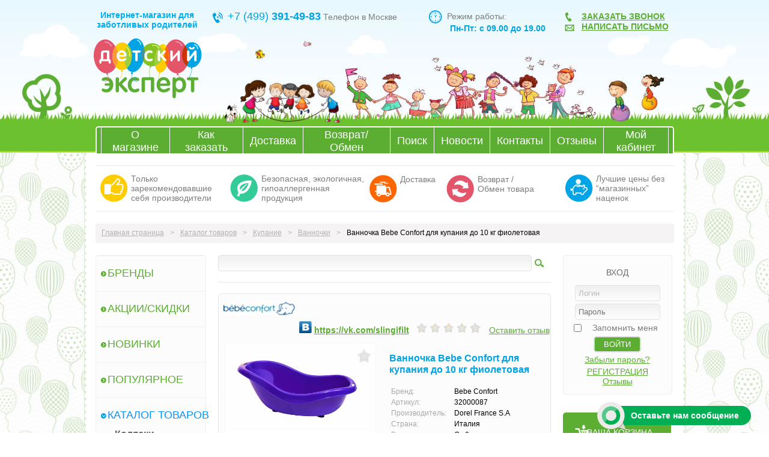

--- FILE ---
content_type: text/html; charset=windows-1251
request_url: http://deti-expert.ru/catalog/vannochki/vannochka_bebe_confort_dlya_kupaniya_do_10_kg_fioletovaya/
body_size: 20961
content:
<!DOCTYPE html>
<html xmlns="http://www.w3.org/1999/xhtml" xml:lang="ru" lang="ru">
<head>
	<meta http-equiv="X-UA-Compatible" content="IE=edge" />
	<meta name="viewport" content="user-scalable=no, initial-scale=1.0, maximum-scale=1.0, width=device-width">
	<link rel="shortcut icon" type="image/x-icon" href="//favicon.ico" />
	<meta http-equiv="Content-Type" content="text/html; charset=windows-1251" />
<meta name="robots" content="index, follow" />
<meta name="keywords" content="Ванночка Bebe Confort для купания до 10 кг фиолетовая, купить Ванночка Bebe Confort для купания до 10 кг фиолетовая, приобрести Ванночка Bebe Confort для купания до 10 кг фиолетовая, Ванночка Bebe Confort для купания до 10 кг фиолетовая в различных цветах, Ванночка Bebe Confort для купания до 10 кг фиолетовая от дистрибьютора" />
<meta name="description" content="В магазине Детский Эксперт собран огромный каталог, где не последняя роль отведена разделу Ванночка Bebe Confort для купания до 10 кг фиолетовая, представленный официальным дистрибьютором в России" />
<link href="/bitrix/cache/css/s1/deti-expert/kernel_main/kernel_main.css?165508598740636" type="text/css"  rel="stylesheet" />
<link href="/bitrix/cache/css/s1/deti-expert/page_5a47982b845ab29d80d0e5be743ed895/page_5a47982b845ab29d80d0e5be743ed895.css?161782331991335" type="text/css"  rel="stylesheet" />
<link href="/bitrix/cache/css/s1/deti-expert/template_fd0388c5c41fdd47d1c582a4455904bf/template_fd0388c5c41fdd47d1c582a4455904bf.css?168661247647968" type="text/css"  data-template-style="true"  rel="stylesheet" />
	<script type="text/javascript">if(!window.BX)window.BX={message:function(mess){if(typeof mess=='object') for(var i in mess) BX.message[i]=mess[i]; return true;}};</script>
<script type="text/javascript">(window.BX||top.BX).message({'JS_CORE_LOADING':'Загрузка...','JS_CORE_NO_DATA':'- Нет данных -','JS_CORE_WINDOW_CLOSE':'Закрыть','JS_CORE_WINDOW_EXPAND':'Развернуть','JS_CORE_WINDOW_NARROW':'Свернуть в окно','JS_CORE_WINDOW_SAVE':'Сохранить','JS_CORE_WINDOW_CANCEL':'Отменить','JS_CORE_H':'ч','JS_CORE_M':'м','JS_CORE_S':'с','JSADM_AI_HIDE_EXTRA':'Скрыть лишние','JSADM_AI_ALL_NOTIF':'Показать все','JSADM_AUTH_REQ':'Требуется авторизация!','JS_CORE_WINDOW_AUTH':'Войти','JS_CORE_IMAGE_FULL':'Полный размер'});</script>
<script type="text/javascript">(window.BX||top.BX).message({'LANGUAGE_ID':'ru','FORMAT_DATE':'DD.MM.YYYY','FORMAT_DATETIME':'DD.MM.YYYY HH:MI:SS','COOKIE_PREFIX':'BITRIX_SM','SERVER_TZ_OFFSET':'10800','SITE_ID':'s1','USER_ID':'','SERVER_TIME':'1768644616','USER_TZ_OFFSET':'0','USER_TZ_AUTO':'Y','bitrix_sessid':'29a761571ce7ee2322f8fa2c9e2d6f14'});</script>


<script type="text/javascript" src="/bitrix/cache/js/s1/deti-expert/kernel_main/kernel_main.js?1617819591341078"></script>
<script type="text/javascript">BX.setJSList(['/bitrix/js/main/core/core.js?158351619894768','/bitrix/js/main/core/core_ajax.js?158351619835166','/bitrix/js/main/json/json2.min.js?15835161973467','/bitrix/js/main/core/core_ls.js?158351619810330','/bitrix/js/main/session.js?15835161983170','/bitrix/js/main/core/core_popup.js?158351619839369','/bitrix/js/main/core/core_fx.js?158351619816537','/bitrix/js/main/core/core_window.js?158351619896525','/bitrix/js/main/utils.js?158351619730972','/bitrix/js/main/rating_like.js?15835161979814','/bitrix/templates/deti-expert/components/bitrix/catalog/catalog/bitrix/catalog.element/.default/script.js?158351617548903','/bitrix/templates/deti-expert/components/bitrix/catalog.brandblock/catalog/script.js?15835161751822','/bitrix/components/bitrix/iblock.vote/templates/stars/script.js?15835161953018','/bitrix/components/bitrix/catalog.comments/templates/.default/script.js?15835161805410','/bitrix/templates/deti-expert/magnify.js?158351617411317','/bitrix/templates/deti-expert/fancybox/lib/jquery.mousewheel.js?15835161741384','/bitrix/templates/deti-expert/fancybox/source/jquery.fancybox.js?158351617423135','/bitrix/components/bitrix/catalog.recommended.products/templates/.default/script.js?158351619431699','/bitrix/templates/deti-expert/jquery.js?158351617595786','/bitrix/templates/deti-expert/jcarousel.js?158351617417461','/bitrix/templates/deti-expert/jcarousel-autoscroll.js?15835161741036','/bitrix/templates/deti-expert/script.js?15835161752732','/bitrix/components/bitrix/search.suggest.input/templates/.default/script.js?158351619312503','/bitrix/templates/deti-expert/components/bitrix/sale.basket.basket.line/basket/script.js?15835161742409','/bitrix/templates/deti-expert/components/bitrix/catalog.top/list/section/script.js?158351617531822']); </script>
<script type="text/javascript">BX.setCSSList(['/bitrix/js/main/core/css/core.css?15835161988964','/bitrix/js/main/core/css/core_popup.css?158351619828664','/bitrix/templates/deti-expert/components/bitrix/catalog/catalog/style.css?1583516174697','/bitrix/templates/deti-expert/components/bitrix/catalog/catalog/bitrix/catalog.element/.default/style.css?158351617531356','/bitrix/templates/deti-expert/components/bitrix/catalog.brandblock/catalog/style.css?15835161751824','/bitrix/components/bitrix/iblock.vote/templates/stars/style.css?15835161951033','/bitrix/components/bitrix/catalog.comments/templates/.default/style.css?15835161802651','/bitrix/templates/deti-expert/fancybox/source/jquery.fancybox.css?15835161744895','/bitrix/templates/deti-expert/components/bitrix/catalog/catalog/bitrix/catalog.element/.default/themes/green/style.css?15835161752703','/bitrix/components/bitrix/catalog.recommended.products/templates/.default/style.css?158351619430136','/bitrix/components/bitrix/catalog.recommended.products/templates/.default/themes/green/style.css?15835161945713','/bitrix/templates/deti-expert/components/bitrix/menu/left/style.css?15835161752149','/bitrix/components/bitrix/search.suggest.input/templates/.default/style.css?1583516193501','/bitrix/templates/deti-expert/components/bitrix/system.auth.form/auth/style.css?1583516175442','/bitrix/templates/deti-expert/components/bitrix/sale.basket.basket.line/basket/style.css?15835161748479','/bitrix/templates/deti-expert/components/bitrix/catalog.top/list/section/style.css?158351617520190','/bitrix/templates/deti-expert/template_styles.css?158351617511732']); </script>


<script type="text/javascript" src="/bitrix/cache/js/s1/deti-expert/template_a1a1413661a131d69a23d3fe5fadbee4/template_a1a1413661a131d69a23d3fe5fadbee4.js?1617811871164830"></script>
<script type="text/javascript" src="/bitrix/cache/js/s1/deti-expert/page_448411bac01d45981409b43203343b39/page_448411bac01d45981409b43203343b39.js?1617823319128114"></script>
<link href="http://www.deti-expert.ru/catalog/vannochki/vannochka_bebe_confort_dlya_kupaniya_do_10_kg_fioletovaya/" rel="canonical" />
<script type="text/javascript">
bxSession.Expand(1440, '29a761571ce7ee2322f8fa2c9e2d6f14', false, '884664c543c62db47cf52f3421b4fd8a');
</script>
<script type="text/javascript">var _ba = _ba || []; _ba.push(["aid", "5c4982a92818e7068f9f221afd5e6006"]); _ba.push(["host", "deti-expert.ru"]); _ba.push(["ad[ct][value]", "[base64]"]);_ba.push(["ad[ct][v]", "1"]);(function() {var ba = document.createElement("script"); ba.type = "text/javascript"; ba.async = true;ba.src = (document.location.protocol == "https:" ? "https://" : "http://") + "bitrix.info/ba.js";var s = document.getElementsByTagName("script")[0];s.parentNode.insertBefore(ba, s);})();</script>


	<title>Каталог Ванночка Bebe Confort для купания до 10 кг фиолетовая от магазина Детский Эксперт</title>
</head>
<body>
<div id="panel"></div>
<div class="body"><div class="body"><div class="body">
<div class="Wrapper">
	<div class="Top">
		
<table width="100%"> 
  <tbody> 
    <tr><td align="center"> 
        <p><strong><font color="#00aeef">Интернет-магазин для 
              <br />
             заботливых родителей</font></strong></p>
       
        <p><a href="/" title="На главную..." ><img src="/bitrix/templates/deti-expert/images/logo.gif"  /></a></p>
       </td><td align="left" valign="top"> 
        <p><img src="/bitrix/templates/deti-expert/images/phone.gif" align="absmiddle"  />  <font color="#00a3e4" size="4">+7 (499) <strong>391-49-83</strong></font> Телефон в Москве </p>
       
        <p> &nbsp;&nbsp;&nbsp;<b><font color="#00a3e4" size="4">     </font></b></p>
       </td><td align="left" valign="top"> 
        <p><img src="/bitrix/templates/deti-expert/images/clock.gif" align="absmiddle"  />  Режим работы: 
          <br />
         <font color="#00a3e4">         <strong>Пн-Пт: с 09.00 до 19.00 
              <br />
             </strong>                     </font></p>
       </td><td align="left" valign="top"> 
        <div> 
          <br />
         <img src="/bitrix/templates/deti-expert/images/callback.gif" align="absmiddle"  />    <a href="javascript:void(0)" onclick="$(this).parent().children('.callback').slideToggle('slow')" ><b>ЗАКАЗАТЬ ЗВОНОК</b></a> 
<div class="callback"> 
  <h4><img src="/bitrix/templates/deti-expert/images/callback.png"  /></h4>
 <div class="mfeed">
<form method="POST" enctype="multipart/form-data">
<input type="hidden" name="sessid" id="sessid" value="29a761571ce7ee2322f8fa2c9e2d6f14" />  
     
<div>
	<label>Имя</label>
</div>
<div style="padding-bottom:0.4em;">
					<input type="text" name="custom[iu_0]" value="" style="width:200px;" />
			</div>
  
     
<div>
	<label>Телефон <span style="color:#f00">*</span></label>
</div>
<div style="padding-bottom:0.4em;">
					<input type="text" name="custom[iu_3]" value="" style="width:200px;" />
			</div>
  
     
<div>
	<label>Время звонка</label>
</div>
<div style="padding-bottom:0.4em;">
					<input type="text" name="custom[iu_4]" value="" style="width:200px;" />
			</div>
<div>
	<div>Защита от автоматических сообщений</div>
	<input type="hidden" name="captcha_sid" value="0322e225c02e5a77503c1a25a5e21b1f">
	<img src="/bitrix/tools/captcha.php?captcha_sid=0322e225c02e5a77503c1a25a5e21b1f" width="180" height="40" alt="CAPTCHA">
	<div>Введите слово на картинке <span style="color:#f00">*</span></div>
	<input type="text" name="captcha_word" size="30" maxlength="50" value="">
</div>
<div><small style="color:#f00">* - поля, обязательные для заполнения</small></div>
<br /><input type="submit" name="submit" value="Отправить" class="button" />
</form>
</div> </div>
 
          <br />
         <img src="/bitrix/templates/deti-expert/images/mail.gif" align="absmiddle"  />   <a href="mailto:info@deti-expert.ru" ><b>НАПИСАТЬ ПИСЬМО</b></a></div>
       </td></tr>
   </tbody>
 </table>
	</div>
	<div class="TopMenuTd"><div class="TopMenu">

<table><tr><th></th>
	<td><a href="/about/">О магазине</a></td>
	<td><a href="/personal/howto/">Как заказать</a></td>
	<td><a href="/personal/delivery/">Доставка</a></td>
	<td><a href="/personal/payback/">Возврат/Обмен</a></td>
	<td><a href="/search/">Поиск</a></td>
	<td><a href="/about/news/">Новости</a></td>
	<td><a href="/about/contacts/">Контакты</a></td>
	<td><a href="/about/otzyvy/">Отзывы</a></td>
	<td><a href="/personal/">Мой кабинет</a></td>
<th></th></tr></table></div></div>
	<div class="inner">
		<div class="Mid">
			
<table width="100%"> 
  <tbody> 
    <tr><td width="220" height=""><img src="/bitrix/templates/deti-expert/images/mid1.gif" align="left"  />Только 
        <br />
       зарекомендовавшие 
        <br />
       себя производители </td><td width="235" height=""><img src="/bitrix/templates/deti-expert/images/mid2.gif" align="left"  />Безопасная, экологичная, 
        <br />
       гипоаллергенная продукция </td><td width="130" height=""><img src="/bitrix/templates/deti-expert/images/mid3.gif" align="left"  />Доставка </td><td width="200" height=""><img src="/bitrix/templates/deti-expert/images/mid4.gif" align="left"  />Возврат / Обмен товара </td><td width="190" height=""><img src="/bitrix/templates/deti-expert/images/mid5.gif" align="left"  />Лучшие цены без 
        <br />
       &ldquo;магазинных&rdquo; наценок </td></tr>
   </tbody>
 </table>
		</div>
		<div class="Path">
<div class="bx_breadcrumbs"><ul><li><a href="/" title="Главная страница">Главная страница</a><span>&gt;</span></li><li><a href="/catalog/katalog_tovarov/" title="Каталог товаров">Каталог товаров</a><span>&gt;</span></li><li><a href="/catalog/kupanie/" title="Купание">Купание</a><span>&gt;</span></li><li><a href="/catalog/vannochki/" title="Ванночки">Ванночки</a><span>&gt;</span></li><li>Ванночка Bebe Confort для купания до 10 кг фиолетовая</li></ul></div>		</div>
		<div>
		<div class="left">


<div class="menu-sitemap-tree">
<ul>
	
	
						<li class="page">
					<div class="page"></div>
					<div class="item-text"><a href="/brands/">Бренды</a></div>
				</li>
		
	
	
	
	
						<li class="page">
					<div class="page"></div>
					<div class="item-text"><a href="/catalog/aktsii___skidki/">Акции/Скидки</a></div>
				</li>
		
	
	
	
	
						<li class="page">
					<div class="page"></div>
					<div class="item-text"><a href="/catalog/new/">Новинки</a></div>
				</li>
		
	
	
	
	
						<li class="page">
					<div class="page"></div>
					<div class="item-text"><a href="/catalog/populyarnoe/">Популярное</a></div>
				</li>
		
	
	
	
				<li>
				<div class="folder" onClick="OpenMenuNode(this)"></div>
				<div class="item-text"><a href="/catalog/katalog_tovarov/" class="selected">Каталог товаров</a></div>
				<ul>

	
	
	
				<li class="close">
				<div class="folder" onClick="OpenMenuNode(this)"></div>
				<div class="item-text"><a href="/catalog/kolyaski/">Коляски</a></div>
				<ul>

	
	
	
	
						<li class="page">
					<div class="page"></div>
					<div class="item-text"><a href="/catalog/kolyaski_2_v_1/">Коляски 2 в 1</a></div>
				</li>
		
	
	
	
	
						<li class="page">
					<div class="page"></div>
					<div class="item-text"><a href="/catalog/kolyaski_progulochnye/">Коляски прогулочные</a></div>
				</li>
		
	
	
	
	
						<li class="page">
					<div class="page"></div>
					<div class="item-text"><a href="/catalog/aksessuary_dlya_kolyasok/">Аксессуары для колясок</a></div>
				</li>
		
	
	
			</ul></li>	
				<li class="close">
				<div class="folder" onClick="OpenMenuNode(this)"></div>
				<div class="item-text"><a href="/catalog/dlya_doma_i_progulok/">Для дома и прогулок</a></div>
				<ul>

	
	
	
	
						<li class="page">
					<div class="page"></div>
					<div class="item-text"><a href="/catalog/barery_bezopasnosti_dlya_detskoy_krovati/">Барьеры безопасности для детской кровати</a></div>
				</li>
		
	
	
	
	
						<li class="page">
					<div class="page"></div>
					<div class="item-text"><a href="/catalog/vorota_bezopasnosti/">Ворота безопасности</a></div>
				</li>
		
	
	
	
	
						<li class="page">
					<div class="page"></div>
					<div class="item-text"><a href="/catalog/konverty/">Конверты для новорожденных</a></div>
				</li>
		
	
	
	
	
						<li class="page">
					<div class="page"></div>
					<div class="item-text"><a href="/catalog/slingi/">Слинги</a></div>
				</li>
		
	
	
	
	
						<li class="page">
					<div class="page"></div>
					<div class="item-text"><a href="/catalog/sumki_kenguru/">Сумки-кенгуру</a></div>
				</li>
		
	
	
	
	
						<li class="page">
					<div class="page"></div>
					<div class="item-text"><a href="/catalog/stulchiki_dlya_kormleniya/">Стульчики для кормления</a></div>
				</li>
		
	
	
	
	
						<li class="page">
					<div class="page"></div>
					<div class="item-text"><a href="/catalog/manezhi_krovatki/">Манежи-кроватки</a></div>
				</li>
		
	
	
	
	
						<li class="page">
					<div class="page"></div>
					<div class="item-text"><a href="/catalog/kreslitse_kachalki/">Креслице-качалки</a></div>
				</li>
		
	
	
	
	
						<li class="page">
					<div class="page"></div>
					<div class="item-text"><a href="/catalog/detskie_khodunki/">Детские ходунки</a></div>
				</li>
		
	
	
	
	
						<li class="page">
					<div class="page"></div>
					<div class="item-text"><a href="/catalog/kachelki/">Качельки</a></div>
				</li>
		
	
	
			</ul></li>	
				<li class="close">
				<div class="folder" onClick="OpenMenuNode(this)"></div>
				<div class="item-text"><a href="/catalog/avtokresla/">Автокресла</a></div>
				<ul>

	
	
	
	
						<li class="page">
					<div class="page"></div>
					<div class="item-text"><a href="/catalog/avtokresla_isofix/">Автокресла Isofix</a></div>
				</li>
		
	
	
	
	
						<li class="page">
					<div class="page"></div>
					<div class="item-text"><a href="/catalog/gruppa_0_/">Группа 0+</a></div>
				</li>
		
	
	
	
	
						<li class="page">
					<div class="page"></div>
					<div class="item-text"><a href="/catalog/gruppa_0_1/">Группа 0/1</a></div>
				</li>
		
	
	
	
	
						<li class="page">
					<div class="page"></div>
					<div class="item-text"><a href="/catalog/gruppa_0_1_2/">Группа 0/1/2</a></div>
				</li>
		
	
	
	
	
						<li class="page">
					<div class="page"></div>
					<div class="item-text"><a href="/catalog/gruppa_1/">Группа 1</a></div>
				</li>
		
	
	
	
	
						<li class="page">
					<div class="page"></div>
					<div class="item-text"><a href="/catalog/gruppa_1_2_3/">Группа 1/2/3</a></div>
				</li>
		
	
	
	
	
						<li class="page">
					<div class="page"></div>
					<div class="item-text"><a href="/catalog/gruppa_2_3/">Группа 2/3</a></div>
				</li>
		
	
	
	
	
						<li class="page">
					<div class="page"></div>
					<div class="item-text"><a href="/catalog/aksessuary_v_avtomobil/">Аксессуары в автомобиль</a></div>
				</li>
		
	
	
			</ul></li>	
				<li class="close">
				<div class="folder" onClick="OpenMenuNode(this)"></div>
				<div class="item-text"><a href="/catalog/igrushki/">Игрушки</a></div>
				<ul>

	
	
	
	
						<li class="page">
					<div class="page"></div>
					<div class="item-text"><a href="/catalog/kovriki_i_gimnasticheskie_tsentry/">Коврики и гимнастические центры</a></div>
				</li>
		
	
	
	
	
						<li class="page">
					<div class="page"></div>
					<div class="item-text"><a href="/catalog/mobili_karuseli_dlya_krovatok/">Мобили-карусели для кроваток</a></div>
				</li>
		
	
	
	
	
						<li class="page">
					<div class="page"></div>
					<div class="item-text"><a href="/catalog/obuchayushchie_igrushki_i_igrovye_tsentry/">Обучающие игрушки и игровые центры</a></div>
				</li>
		
	
	
	
	
						<li class="page">
					<div class="page"></div>
					<div class="item-text"><a href="/catalog/pervye_otkrytiya/">Первые открытия</a></div>
				</li>
		
	
	
	
	
						<li class="page">
					<div class="page"></div>
					<div class="item-text"><a href="/catalog/igrushki_na_prisoskakh/">Игрушки на присосках</a></div>
				</li>
		
	
	
	
	
						<li class="page">
					<div class="page"></div>
					<div class="item-text"><a href="/catalog/muzykalnye_instrumenty/">Музыкальные инструменты</a></div>
				</li>
		
	
	
	
	
						<li class="page">
					<div class="page"></div>
					<div class="item-text"><a href="/catalog/pervye_shagi/">Первые шаги</a></div>
				</li>
		
	
	
	
	
						<li class="page">
					<div class="page"></div>
					<div class="item-text"><a href="/catalog/pogremushki__gryzunki/">Погремушки, грызунки</a></div>
				</li>
		
	
	
	
	
						<li class="page">
					<div class="page"></div>
					<div class="item-text"><a href="/catalog/podveski_dlya_krovatok/">Подвески для кроваток</a></div>
				</li>
		
	
	
	
	
						<li class="page">
					<div class="page"></div>
					<div class="item-text"><a href="/catalog/detskiy_transport/">Детский транспорт</a></div>
				</li>
		
	
	
	
	
						<li class="page">
					<div class="page"></div>
					<div class="item-text"><a href="/catalog/igrushki_dlya_kolyaski/">Игрушки для коляски</a></div>
				</li>
		
	
	
	
	
						<li class="page">
					<div class="page"></div>
					<div class="item-text"><a href="/catalog/mashinki_i_mototsikly/">Машинки и мотоциклы</a></div>
				</li>
		
	
	
	
	
						<li class="page">
					<div class="page"></div>
					<div class="item-text"><a href="/catalog/igrushki_dlya_kupaniya/">Игрушки для купания</a></div>
				</li>
		
	
	
	
	
						<li class="page">
					<div class="page"></div>
					<div class="item-text"><a href="/catalog/myagkie_igrushki/">Мягкие игрушки</a></div>
				</li>
		
	
	
	
	
						<li class="page">
					<div class="page"></div>
					<div class="item-text"><a href="/catalog/nochniki/">Ночники</a></div>
				</li>
		
	
	
			</ul></li>	
				<li class="close">
				<div class="folder" onClick="OpenMenuNode(this)"></div>
				<div class="item-text"><a href="/catalog/kormlenie/">Кормление</a></div>
				<ul>

	
	
	
	
						<li class="page">
					<div class="page"></div>
					<div class="item-text"><a href="/catalog/butylochki_dlya_kormleniya_i_aksessuary/">Бутылочки для кормления и аксессуары</a></div>
				</li>
		
	
	
	
	
						<li class="page">
					<div class="page"></div>
					<div class="item-text"><a href="/catalog/soski_dlya_butylochek/">Соски для бутылочек</a></div>
				</li>
		
	
	
	
	
						<li class="page">
					<div class="page"></div>
					<div class="item-text"><a href="/catalog/podogrevateli_i_termosy/">Подогреватели и термосы</a></div>
				</li>
		
	
	
	
	
						<li class="page">
					<div class="page"></div>
					<div class="item-text"><a href="/catalog/posuda/">Посуда</a></div>
				</li>
		
	
	
	
	
						<li class="page">
					<div class="page"></div>
					<div class="item-text"><a href="/catalog/sterilizatsiya/">Стерилизация</a></div>
				</li>
		
	
	
	
	
						<li class="page">
					<div class="page"></div>
					<div class="item-text"><a href="/catalog/nagrudnichki/">Нагруднички</a></div>
				</li>
		
	
	
	
	
						<li class="page">
					<div class="page"></div>
					<div class="item-text"><a href="/catalog/elektropribory/">Электроприборы</a></div>
				</li>
		
	
	
			</ul></li>	
				<li class="close">
				<div class="folder" onClick="OpenMenuNode(this)"></div>
				<div class="item-text"><a href="/catalog/uteshenie/">Утешение</a></div>
				<ul>

	
	
	
	
						<li class="page">
					<div class="page"></div>
					<div class="item-text"><a href="/catalog/pustyshki/">Пустышки</a></div>
				</li>
		
	
	
	
	
						<li class="page">
					<div class="page"></div>
					<div class="item-text"><a href="/catalog/prorezyvateli/">Прорезыватели</a></div>
				</li>
		
	
	
	
	
						<li class="page">
					<div class="page"></div>
					<div class="item-text"><a href="/catalog/aksessuary_dlya_pustyshek/">Аксессуары для пустышек</a></div>
				</li>
		
	
	
			</ul></li>	
				<li class="close">
				<div class="folder" onClick="OpenMenuNode(this)"></div>
				<div class="item-text"><a href="/catalog/samochuvstvie/">Самочувствие</a></div>
				<ul>

	
	
	
	
						<li class="page">
					<div class="page"></div>
					<div class="item-text"><a href="/catalog/termometry/">Термометры</a></div>
				</li>
		
	
	
			</ul></li>	
				<li class="close">
				<div class="folder" onClick="OpenMenuNode(this)"></div>
				<div class="item-text"><a href="/catalog/gigiena_detskaya/">Гигиена детская</a></div>
				<ul>

	
	
	
	
						<li class="page">
					<div class="page"></div>
					<div class="item-text"><a href="/catalog/aspiratory/">Аспираторы</a></div>
				</li>
		
	
	
	
	
						<li class="page">
					<div class="page"></div>
					<div class="item-text"><a href="/catalog/shchetki_i_rascheski/">Щетки и расчески</a></div>
				</li>
		
	
	
	
	
						<li class="page">
					<div class="page"></div>
					<div class="item-text"><a href="/catalog/nozhnitsy/">Ножницы</a></div>
				</li>
		
	
	
	
	
						<li class="page">
					<div class="page"></div>
					<div class="item-text"><a href="/catalog/gigiena_ushek/">Гигиена ушек</a></div>
				</li>
		
	
	
	
	
						<li class="page">
					<div class="page"></div>
					<div class="item-text"><a href="/catalog/sredstva_dlya_stirki/">Средства для стирки</a></div>
				</li>
		
	
	
	
	
						<li class="page">
					<div class="page"></div>
					<div class="item-text"><a href="/catalog/gorshki_i_adaptery/">Горшки и адаптеры</a></div>
				</li>
		
	
	
	
	
						<li class="page">
					<div class="page"></div>
					<div class="item-text"><a href="/catalog/zubnye_shchetki/">Зубные щетки</a></div>
				</li>
		
	
	
			</ul></li>	
				<li>
				<div class="folder" onClick="OpenMenuNode(this)"></div>
				<div class="item-text"><a href="/catalog/kupanie/" class="selected">Купание</a></div>
				<ul>

	
	
	
	
						<li class="page">
					<div class="page"></div>
					<div class="item-text"><a href="/catalog/vannochki/" class="selected">Ванночки</a></div>
				</li>
		
	
	
	
	
						<li class="page">
					<div class="page"></div>
					<div class="item-text"><a href="/catalog/aksessuary_dlya_vannochek/">Аксессуары для ванночек</a></div>
				</li>
		
	
	
	
	
						<li class="page">
					<div class="page"></div>
					<div class="item-text"><a href="/catalog/termometry_dlya_vanny/">Термометры для ванны</a></div>
				</li>
		
	
	
	
	
						<li class="page">
					<div class="page"></div>
					<div class="item-text"><a href="/catalog/kovriki_dlya_vanny/">Коврики для ванны</a></div>
				</li>
		
	
	
	
	
						<li class="page">
					<div class="page"></div>
					<div class="item-text"><a href="/catalog/gubki_dlya_kupaniya/">Губки для купания</a></div>
				</li>
		
	
	
	
	
						<li class="page">
					<div class="page"></div>
					<div class="item-text"><a href="/catalog/soli_i_fitoekstrakty_dlya_vann/">Соли и фитоэкстракты для ванн</a></div>
				</li>
		
	
	
			</ul></li>	
				<li class="close">
				<div class="folder" onClick="OpenMenuNode(this)"></div>
				<div class="item-text"><a href="/catalog/kontrol_i_bezopasnost/">Контроль и безопасность</a></div>
				<ul>

	
	
	
	
						<li class="page">
					<div class="page"></div>
					<div class="item-text"><a href="/catalog/radio_videonyani/">Радио/видеоняни</a></div>
				</li>
		
	
	
	
	
						<li class="page">
					<div class="page"></div>
					<div class="item-text"><a href="/catalog/sredstva_dlya_bezopasnosti/">Средства для безопасности</a></div>
				</li>
		
	
	
	
	
						<li class="page">
					<div class="page"></div>
					<div class="item-text"><a href="/catalog/podushki/">Подушки</a></div>
				</li>
		
	
	
			</ul></li>	
				<li class="close">
				<div class="folder" onClick="OpenMenuNode(this)"></div>
				<div class="item-text"><a href="/catalog/detskaya_kosmetika/">Детская косметика</a></div>
				<ul>

	
	
	
	
						<li class="page">
					<div class="page"></div>
					<div class="item-text"><a href="/catalog/dlya_kupaniya/">Для купания</a></div>
				</li>
		
	
	
	
	
						<li class="page">
					<div class="page"></div>
					<div class="item-text"><a href="/catalog/dlya_smeny_podguznika/">Для смены подгузника</a></div>
				</li>
		
	
	
	
	
						<li class="page">
					<div class="page"></div>
					<div class="item-text"><a href="/catalog/dlya_ukhoda_za_pervymi_zubkami/">Для ухода за первыми зубками</a></div>
				</li>
		
	
	
	
	
						<li class="page">
					<div class="page"></div>
					<div class="item-text"><a href="/catalog/dlya_ukhoda_za_kozhey/">Для ухода за кожей</a></div>
				</li>
		
	
	
	
	
						<li class="page">
					<div class="page"></div>
					<div class="item-text"><a href="/catalog/dlya_zashchity_ot_solntsa/">Для защиты от солнца</a></div>
				</li>
		
	
	
			</ul></li>	
				<li class="close">
				<div class="folder" onClick="OpenMenuNode(this)"></div>
				<div class="item-text"><a href="/catalog/dlya_mamochek/">Для мамочек</a></div>
				<ul>

	
	
	
	
						<li class="page">
					<div class="page"></div>
					<div class="item-text"><a href="/catalog/molokootsosy/">Молокоотсосы</a></div>
				</li>
		
	
	
	
	
						<li class="page">
					<div class="page"></div>
					<div class="item-text"><a href="/catalog/ukhod_za_grudyu/">Уход за грудью</a></div>
				</li>
		
	
	
	
	
						<li class="page">
					<div class="page"></div>
					<div class="item-text"><a href="/catalog/aksessuary/">Аксессуары</a></div>
				</li>
		
	
	
	
	
						<li class="page">
					<div class="page"></div>
					<div class="item-text"><a href="/catalog/nizhnee_bele/">Нижнее белье</a></div>
				</li>
		
	
	
	
	
						<li class="page">
					<div class="page"></div>
					<div class="item-text"><a href="/catalog/kosmetika_dlya_beremennykh/">Косметика для беременных</a></div>
				</li>
		
	
	
	
	
						<li class="page">
					<div class="page"></div>
					<div class="item-text"><a href="/catalog/soli_dlya_vann/">Соли для ванн</a></div>
				</li>
		
	
	

	</ul></li></ul></li>
</ul>
</div>

		</div>
		<div class="Content">
<div class="search-form">
<form action="/search/index.php">
	<script>
	BX.ready(function(){
		var input = BX("qplSKIW");
		if (input)
			new JsSuggest(input, 'pe:10,md5:,site:s1');
	});
</script>
<IFRAME
	style="width:0px; height:0px; border: 0px;"
	src="javascript:''"
	name="qplSKIW_div_frame"
	id="qplSKIW_div_frame"
></IFRAME><input
			size="15"
		name="q"
	id="qplSKIW"
	value=""
	class="search-suggest"
	type="text"
	autocomplete="off"
/>&nbsp;<input name="s" type="submit" value="Поиск" />
</form>
</div>
	<h1>Ванночка Bebe Confort для купания до 10 кг фиолетовая</h1>
<div class="bx_item_detail bx_green" id="bx_117848907_1156" itemscope itemtype="http://schema.org/Product">
<meta itemprop="description" content="Ванночка для купания предназначена для малышей весом до 10 кг. У ванночки есть сливное отверстие, пробка выполнена в виде морской звезды. Эргономичный дизайн обеспечивает максимальный комфорт ребенка. Дно у ванночки нескользящее. Благодаря специальному отверстию, ванночку можно подвесить." />
<script>$('.Content h1').remove();</script>
<table class="head">
	<tr>
		<td>
	<div class="bx_item_detail_inc_two" id="bx_IblockBrand_xXGM1R"><div id="brand_1156_xXGM1R" class="bx_item_detail_inc_one_container" data-popup="brand_1156_xXGM1R_popup"><span class="bx_popup" id="brand_1156_xXGM1R_popup"><span class="arrow"></span><span class="text">Французский бренд  Bebe Confort уже долгие годы заботится  о безопасности и комфорте малышей. Все товары проходят тотальный контроль на всех этапах производства, также испытания на соответствие международным нормам. Все заводы прошли сертификацию по системе ISO 9001.  Продукция разрабатывается и изготавливается на собственных заводах во Франции, Португалии, Италии. Bebe Confort всегда легко узнать, благодаря оригинальному дизайну. В Bebe Confort можно найти все, что необходимо малышам, и что самое важное, по доступным ценам: от Бутылочек для кормления до детских автокресел. Ассортимент всегда пополняется и расширяется. Долговечность использования, надежность и функциональность товаров Bebe Confort делают их покупку несомненно выгодным приобретением.</span></span><a href="http://www.bebeconfort.com/" target="_blank"><img src="/upload/uf/b93/b93db8756634eaca7a0c1046ecfbeec8.jpg" width="120" height="22" alt="Bebe Confort" title="Bebe Confort"></a>			</div></div><script type="text/javascript">
var obIblockBrand_xXGM1R = new JCIblockBrands({'blockID':'bx_IblockBrand_xXGM1R'});
</script>		</td>
		<td class="social">
<a href="https://vk.com/slingifilt"><img src="/bitrix/templates/deti-expert/images/icons/v.gif" border="0"  /></a> <a href="https://vk.com/slingifilt"><b>h</b><b>ttps:/</b><b>/vk.com/slingifilt</b></a>		</td>
		<td>
	<table align="center" class="bx_item_detail_rating">
	<tr>
		<td>
			<div class="bx_item_rating">
				<div class="bx_stars_container">
					<div id="bx_vo_2_1156_sBq3II_stars" class="bx_stars_bg"></div>
					<div id="bx_vo_2_1156_sBq3II_progr" class="bx_stars_progres"></div>
				</div>
			</div>
		</td>
		<td>
			<span id="bx_vo_2_1156_sBq3II_rating" class="bx_stars_rating_votes">(0)</span>
		</td>
	</tr>
</table>
<script type="text/javascript">
BX.ready(function(){
	window.bx_vo_2_1156_sBq3II = new JCIblockVoteStars({'progressId':'bx_vo_2_1156_sBq3II_progr','ratingId':'bx_vo_2_1156_sBq3II_rating','starsId':'bx_vo_2_1156_sBq3II_stars','ajaxUrl':'/bitrix/components/bitrix/iblock.vote/component.php','voteId':'1156'});

	window.bx_vo_2_1156_sBq3II.ajaxParams = {'SESSION_PARAMS':'31b7ecb348d351e36ae7cba4ca8cd8a0','PAGE_PARAMS':{'ELEMENT_ID':'1156'},'sessid':'d3b50875fa7286f1e0059bb581fb0e22','AJAX_CALL':'Y'};
	window.bx_vo_2_1156_sBq3II.setValue("0");
	window.bx_vo_2_1156_sBq3II.setVotes("0");
});
</script><script type="text/javascript">
BX.ready(
	BX.defer(function(){
		if (!!window.bx_vo_2_1156_sBq3II)
		{
			window.bx_vo_2_1156_sBq3II.bindEvents();
		}
	})
);
</script>
		</td>
	<td id="comments_head"><a href="#comment">Оставить отзыв <span></span></a></td>
	</tr>
</table>
	<div class="bx_item_container">
		<div class="bx_lt">
<div class="bx_item_slider" id="bx_117848907_1156_big_slider">
	<div class="bx_bigimages id="bx_117848907_1156_bigimg_cont">
		<div class="bx_bigimages_imgcontainer">
			<a href="?fav=1156" class="fav fav1156" title="В избранное"></a>
			<span class="zoom" title="Увеличить"></span>
									
						<span class="bx_bigimages_aligner">
				<a id="mag0" href="/upload/iblock/bc2/bc2994203f8f80492ef3465b9de65ed1.jpg" class="magnify invis-link" rel="group1" title="" itemprop="image">
					<img
						src="/upload/iblock/bc2/bc2994203f8f80492ef3465b9de65ed1.jpg"
						alt="Ванночка Bebe Confort для купания до 10 кг фиолетовая"
						title="Ванночка Bebe Confort для купания до 10 кг фиолетовая"
					>
				</a>
			</span>
						<span class="bx_bigimages_aligner">
				<a id="mag1" href="/upload/iblock/9e3/9e3f827291e176fe4ff30f9b2ccc3367.jpg" class="magnify invis-link" rel="group1" title="" itemprop="image">
					<img
						src="/upload/iblock/9e3/9e3f827291e176fe4ff30f9b2ccc3367.jpg"
						alt="Ванночка Bebe Confort для купания до 10 кг фиолетовая"
						title="Ванночка Bebe Confort для купания до 10 кг фиолетовая"
					>
				</a>
			</span>
					</div>
	</div>
	<div class="bx_slider_conteiner" id="bx_117848907_1156_slider_cont_2704" style="display: ;">
		<div class="bx_slider_scroller_container">
			<div class="bx_slide">
				<ul style="width: 100%;" id="bx_117848907_1156_slider_list_2704">
					<li data-value="2704_26710" style="width: 33%; padding-top: 33%"><a href="javascript:ShowMagnify('mag0');" ><span class="cnt"><span  onclick="ShowMagnify('mag0')" class="cnt_item" style="background-image:url('/upload/iblock/8f5/8f52371b33b1ce42586f21282d2b2be0.jpg');"></span></span></a></li>
				</ul>
			</div>
			<div class="bx_slide_left" id="bx_117848907_1156_slider_left_2704" style="display: none;" data-value="2704"></div>
			<div class="bx_slide_right" id="bx_117848907_1156_slider_right_2704" style="display: none;" data-value="2704"></div>
		</div>
	</div>
</div>
		</div>

		<div class="bx_rt">
<div class="bx_item_title" itemprop="name">
	<h3>
		<span>Ванночка Bebe Confort для купания до 10 кг фиолетовая</span>
	</h3>
</div>
<div class="item_info_section">
	<table>
		<tr><th>Бренд:</th><td>Bebe Confort</td></tr>		<tr><th>Артикул:</th><td>32000087</td></tr>		<tr><th>Производитель:</th><td>Dorel France S.A</td></tr>		<tr><th>Страна:</th><td>Италия</td></tr>		<tr><th>Возраст:</th><td>От  0 месяцев</td></tr>	</table>
	<dl id="bx_117848907_1156_sku_prop" style="display: none;"></dl>
</div>
<div class="item_info_section">
	<span class="item_section_name_gray">Количество:</span>
	<div class="item_buttons vam">
		<span class="item_buttons_counter_block">
			<a href="javascript:void(0)" class="bx_bt_button_type_2 bx_small bx_fwb" id="bx_117848907_1156_quant_down">-</a>
			<input id="bx_117848907_1156_quantity" type="text" class="tac transparent_input" value="1">
			<a href="javascript:void(0)" class="bx_bt_button_type_2 bx_small bx_fwb" id="bx_117848907_1156_quant_up">+</a>
			<span class="bx_cnt_desc" id="bx_117848907_1156_quant_measure">шт</span>
		</span>

<div class="item_price" itemprop="offers" itemscope itemtype="http://schema.org/Offer">
	<div class="item_old_price" id="bx_117848907_1156_old_price" style="display: none"></div>
	<div class="item_current_price" id="bx_117848907_1156_price" itemprop="price" content="0"></div>
	<meta itemprop="priceCurrency" content="RUB" />
	<link property="availability" href="http://schema.org/InStock" />
</div>

		
			<a href="javascript:void(0);" class="bx_big bx_bt_button_type_2 bx_cart" id="bx_117848907_1156_buy_link"><span></span>Нет в наличии</a>
<div class="notify">

	<span id="url_notify_1156">
		<a href="javascript:void(0)" onClick="showNotify(1156)" id="notify_product_1156">Уведомить о поступлении</a>
	</span>
<input type="hidden" value="/catalog/vannochki/vannochka_bebe_confort_dlya_kupaniya_do_10_kg_fioletovaya/?action=SUBSCRIBE_PRODUCT&id=1156" name="notify_url_1156" id="notify_url_1156">


<div id="popup_form_notify" style="display: none;">
	<input type="hidden" value="" name="popup_notify_url" id="popup_notify_url">
	<table border="0" cellpadding="4" cellspacing="0" width="300">
		<tr>
			<td colspan="2">Уведомление о поступлении</td>
		</tr>
		<tr>
			<td colspan="2"><div id="popup_n_error" style="color:red;"></div></td>
		</tr>
		<tr>
			<td valign="top">
				<div id="popup-buyer-title-mail">
					Ваш email				</div><br>
				<div id="popup-buyer-title-auth">
					<a href="javascript:void(0)" onClick="showAuth('auth');">Авторизация</a>
				</div>
			</td>

			<td valign="top">
				<input type="text" value="" name="popup_user_email" id="popup_user_email" size="25">

				<table width="100%" style="display: none;" id="popup-buyer-auth-form">
					<tr>
						<td>
							Логин:<br />
							<input type="text" name="notify_user_login" id="notify_user_login" maxlength="50" value="" size="25" />
						</td>
					</tr>
					<tr>
						<td>
							Пароль:<br />
							<input type="password" name="notify_user_password" id="notify_user_password" maxlength="50" size="25" />
						</td>
					</tr>
				</table>
				<input type="hidden" name="notify_user_auth" id="notify_user_auth" value="N" >
			</td>
		</tr>
					<tr>
				<td></td>
				<td><input type="hidden" name="popup_captcha_sid" id="popup_captcha_sid" value="0944bbd8de44f78582c2ffa8bf012abe" />
				<span id="popup_captcha_img">
					<img src="/bitrix/tools/captcha.php?captcha_sid=0944bbd8de44f78582c2ffa8bf012abe" width="180" height="40" alt="CAPTCHA" /></td>
				</span>
			</tr>
			<tr>
				<td class="bx-auth-label">Введите слово на картинке</td>
				<td><input class="bx-auth-input" type="text" name="popup_captcha_word" id="popup_captcha_word" maxlength="50" value="" size="15" /></td>
			</tr>
			</table>
</div>

<script>
var wind = new BX.PopupWindow('popup_notify', BX('popup_form_notify'), {
	lightShadow : true,
	offsetTop: 10,
	offsetLeft: 0,
	autoHide: true,
	closeByEsc: true,
	zIndex: -910,
	bindOptions: {position: "right"},
	buttons: [
		new BX.PopupWindowButton({
			text : 'Уведомить',
			events : {
				click : function() {
					var error = 'N';
					var useCaptha = 'N';
					BX('popup_n_error').innerHTML = '';

					var sessid = '';
					if (BX('sessid'))
						sessid = BX('sessid').value;
					var data = "sessid="+sessid+'&ajax=Y';

					if (BX('popup_user_email').value.length == 0 && BX('notify_user_login').value.length == 0 && BX('notify_user_password').value.length == 0)
					{
						BX('popup_n_error').innerHTML = 'Укажите email или введите логин и пароль.';
						error = "Y";
					}

					data = data + '&user_auth=Y&user_login='+BX('notify_user_login').value+'&user_password='+BX('notify_user_password').value;

					var reg = /@/i;
					if(BX('popup_user_email').value.length > 0 && !reg.test(BX('popup_user_email').value))
					{
						BX('popup_n_error').innerHTML = 'Укажите Ваш электронный адрес.';
						error = "Y";
					}
					else
					{
						data = data + '&user_mail='+BX('popup_user_email').value;

						if (BX('popup_captcha_sid') && BX('popup_captcha_word'))
						{
							data = data + '&captcha_sid='+BX('popup_captcha_sid').value;
							data = data + '&captcha_word='+BX('popup_captcha_word').value;
							useCaptha = 'Y';
						}
					}

					if (error == 'N')
					{
						BX.showWait();

						BX.ajax.post('/bitrix/components/bitrix/sale.notice.product/ajax.php', data, function(res) {
							BX.closeWait();

							var rs = eval( '('+res+')' );

							if (rs['ERRORS'].length > 0)
							{
								if (rs['ERRORS'] == 'NOTIFY_ERR_NULL')
									BX('popup_n_error').innerHTML = 'Укажите email или введите логин и пароль.';
								else if (rs['ERRORS'] == 'NOTIFY_ERR_CAPTHA')
									BX('popup_n_error').innerHTML = 'Неверно введено слово с картинки.';
								else if (rs['ERRORS'] == 'NOTIFY_ERR_MAIL_EXIST')
								{
									BX('popup_n_error').innerHTML = 'Пользователь с таким email уже зарегистрирован.<br> Пожалуйста авторизуйтесь.';
									showAuth();
									BX('popup_user_email').value = '';
									BX('notify_user_login').focus();
								}
								else if (rs['ERRORS'] == 'NOTIFY_ERR_REG')
									BX('popup_n_error').innerHTML = 'Пользователь не зарегистрирован.';
								else
									BX('popup_n_error').innerHTML = rs['ERRORS'];

								if (useCaptha == 'Y')
								{
									BX.ajax.get('/bitrix/components/bitrix/sale.notice.product/ajax.php?reloadcaptha=Y', '', function(res) {
										BX('popup_captcha_sid').value = res;
										BX('popup_captcha_img').innerHTML = '<img src="/bitrix/tools/captcha.php?captcha_sid='+res+'" width="180" height="40" alt="CAPTCHA" />';
									});
								}
							}
							else if (rs['STATUS'] == 'Y')
							{
								notifyProduct(BX('popup_notify_url').value, 11);
								wind.close();
							}
						});
					}
				}
			}
		}),
		new BX.PopupWindowButton({
			text : 'Отменить',
			events : {
				click : function() {
					wind.close();
				}
			}
		})
	]
});
wind.setContent(BX('popup_form_notify'));

function showNotify(id)
{
	wind.setBindElement(BX('notify_product_'+id));
	wind.show();

	BX('popup_notify_url').value = BX('notify_url_'+id).value;
	BX('popup_user_email').focus();
}

function notifyProduct(url, id)
{
	BX.showWait();

	BX.ajax.post(url, '', function(res) {
		BX.closeWait();
		document.body.innerHTML = res;
		if (BX('url_notify_'+id))
			BX('url_notify_'+id).innerHTML = 'Мы оповестим вас как только товар появится в наличии.';
	});
}

function showAuth(type)
{
	if (type == 'auth')
	{
		BX('popup-buyer-auth-form').style["display"] = "block";
		BX('popup-buyer-title-auth').innerHTML = 'Авторизация';
		BX('popup-buyer-title-mail').innerHTML = '<a href="javascript:void(0)" onClick="showAuth(\'mail\');">Ваш email</a>';
		BX('popup_user_email').style["display"] = "none";
		BX('popup_user_email').value = '';
	}
	else
	{
		BX('popup-buyer-auth-form').style["display"] = "none";
		BX('popup-buyer-title-auth').innerHTML = '<a href="javascript:void(0)" onClick="showAuth(\'auth\');">Авторизация</a>';
		BX('popup-buyer-title-mail').innerHTML = 'Ваш email';
		BX('popup_user_email').style["display"] = "block";
		BX('notify_user_login').value = '';
		BX('notify_user_password').value = '';
	}
}
</script>
<input type="hidden" name="sessid" id="sessid_1" value="48b8f648502566b651e7fe3e983112ab" /></div>
		
	</div>
</div>
<hr />
		</div>
		<div class="clb clear"></div>
	</div>
<div class="bx_item_container">
<a name="video"></a>
<table class="tabs">
	<tr>
<th>Описание</th>		<th>Доставка</th>
		<th>Оплата</th>
	</tr>
	<tr>
	<td>
<p>Ванночка для купания предназначена для малышей весом до 10 кг. У ванночки есть сливное отверстие, пробка выполнена в виде морской звезды. Эргономичный дизайн обеспечивает максимальный комфорт ребенка. Дно у ванночки нескользящее. Благодаря специальному отверстию, ванночку можно подвесить.</p>	</td>
		<td>
<p class="bx_page" style="font: 14px/normal Calibri, Tahoma, Verdana, Helvetica; color: rgb(125, 126, 126); text-transform: none; text-indent: 0px; letter-spacing: normal; word-spacing: 0px; white-space: normal; background-color: rgb(255, 255, 255); -webkit-text-stroke-width: 0px;">Стоимость доставки товара при заказе на общую сумму<span class="Apple-converted-space"> </span><font color="#8fc63d"><strong>до 3000</strong><span class="Apple-converted-space"> </span>рублей-<span class="Apple-converted-space"> </span><strong>300<span class="Apple-converted-space"> </span></strong>рублей</font></p>

<p class="bx_page" style="font: 14px/normal Calibri, Tahoma, Verdana, Helvetica; color: rgb(125, 126, 126); text-transform: none; text-indent: 0px; letter-spacing: normal; word-spacing: 0px; white-space: normal; background-color: rgb(255, 255, 255); -webkit-text-stroke-width: 0px;">Стоимость доставки товара при заказе на общую сумму<font color="#8fc63d"><span class="Apple-converted-space"> </span><strong>более 3000</strong><span class="Apple-converted-space"> </span>рублей -<span class="Apple-converted-space"> </span><strong><font color="#00a650"><font color="#8fc63d">бесплатно</font></font></strong></font></p>

<p class="bx_page" style="font: 14px/normal Calibri, Tahoma, Verdana, Helvetica; color: rgb(125, 126, 126); text-transform: none; text-indent: 0px; letter-spacing: normal; word-spacing: 0px; white-space: normal; background-color: rgb(255, 255, 255); -webkit-text-stroke-width: 0px;"><font color="#0000ff"><strong>Стоимость доставки товара за МКАД оговаривается с менеджером магазина &quot;Детский эксперт&quot;</strong></font></p>

<p class="bx_page" style="font: 14px/normal Calibri, Tahoma, Verdana, Helvetica; color: rgb(125, 126, 126); text-transform: none; text-indent: 0px; letter-spacing: normal; word-spacing: 0px; white-space: normal; background-color: rgb(255, 255, 255); -webkit-text-stroke-width: 0px;"><font color="#0000ff"><strong>Подъем крупногабаритного товара (весом более 10 кг), при отсутствии грузового лифта, оплачивается дополнительно: 100 р.= этаж</strong></font></p>
</td>
		<td><p>Оплата наличными курьеру при получении товара</p></td>
	</tr>
</table>
</div>

<div class="item_info_section">
</div>

<div class="tac ovh">
</div>
<div class="tab-section-container">
<a name="comment"></a>
<!--'start_frame_cache_7X6l7s'--><div id="" class="bx_soc_comments_div bx_important bx_blue"><div id="soc_comments_1156" class="bx-catalog-tab-section-container">
	<ul class="bx-catalog-tab-list" style="left: 0px;">
		<li id="soc_comments_1156BLOG"><span>Комментарии</span></li>	</ul>
	<div class="bx-catalog-tab-body-container">
		<div class="container">
			<div id="soc_comments_1156BLOG_cont" class="tab-off"><div id="bx-cat-soc-comments-blg_1156">Загрузка комментариев...</div></div>		</div>
	</div>
</div>
<script type="text/javascript">
var catalogTabs_soc_comments_1156 = new JCCatalogTabs({'activeTabId':'BLOG','tabsContId':'soc_comments_1156','tabList':['BLOG']});
</script>
</div><!--'end_frame_cache_7X6l7s'--><script type="text/javascript">
var obCatalogComments_1156 = new JCCatalogSocnetsComments({'serviceList':{'blog':true},'settings':{'blog':{'ajaxUrl':'/bitrix/components/bitrix/catalog.comments/templates/.default/ajax.php?IBLOCK_ID=2&ELEMENT_ID=1156&SITE_ID=s1','ajaxParams':[],'contID':'bx-cat-soc-comments-blg_1156'}}});
</script>
		</div>

			<div style="clear: both;"></div>
	
	<div class="clb"></div>
</div><script type="text/javascript" src="/bitrix/templates/deti-expert/components/bitrix/catalog.viewed.products/viewed/script.js"></script>
<link href="/bitrix/templates/deti-expert/components/bitrix/catalog.viewed.products/viewed/style.css" type="text/css"  rel="stylesheet" />
<link href="/bitrix/templates/deti-expert/components/bitrix/catalog.viewed.products/viewed/themes/green/style.css" type="text/css"  rel="stylesheet" />
<!--'start_frame_cache_rJCt68'--><!--'end_frame_cache_rJCt68'--> 
<script type="text/javascript">
var obbx_117848907_1156 = new JCCatalogElement({'CONFIG':{'SHOW_QUANTITY':true,'SHOW_DISCOUNT_PERCENT':false,'SHOW_OLD_PRICE':true,'DISPLAY_COMPARE':false,'SHOW_SKU_PROPS':true,'OFFER_GROUP':false,'MAIN_PICTURE_MODE':'POPUP'},'PRODUCT_TYPE':'3','VISUAL':{'ID':'bx_117848907_1156'},'DEFAULT_PICTURE':{'PREVIEW_PICTURE':{'SRC':'/bitrix/templates/deti-expert/components/bitrix/catalog/catalog/bitrix/catalog.element/.default/images/no_photo.png','WIDTH':'150','HEIGHT':'150'},'DETAIL_PICTURE':{'SRC':'/bitrix/templates/deti-expert/components/bitrix/catalog/catalog/bitrix/catalog.element/.default/images/no_photo.png','WIDTH':'150','HEIGHT':'150'}},'PRODUCT':{'ID':'1156','NAME':'Ванночка Bebe Confort для купания до 10 кг фиолетовая'},'BASKET':{'QUANTITY':'quantity','BASKET_URL':'/personal/cart/','SKU_PROPS':''},'OFFERS':[{'ID':'2704','NAME':'Ванночка Bebe Confort для купания до 10 кг фиолетовая','TREE':'','PRICE':{'VALUE':'2299.997','DISCOUNT_VALUE':'2299.997','PRINT_VALUE':'2300 <b>р.<\/b>','PRINT_DISCOUNT_VALUE':'2300 <b>р.<\/b>','DISCOUNT_DIFF':'0','PRINT_DISCOUNT_DIFF':'0 <b>р.<\/b>','DISCOUNT_DIFF_PERCENT':'0','CURRENCY':'RUB'},'DISPLAY_PROPERTIES':'<dt>Артикул<\/dt><dd>32000087<\/dd>','PREVIEW_PICTURE':{'ID':'26710','SRC':'/upload/iblock/8f5/8f52371b33b1ce42586f21282d2b2be0.jpg','WIDTH':'1857','HEIGHT':'1080'},'DETAIL_PICTURE':{'ID':'26710','SRC':'/upload/iblock/8f5/8f52371b33b1ce42586f21282d2b2be0.jpg','WIDTH':'1857','HEIGHT':'1080'},'CHECK_QUANTITY':true,'MAX_QUANTITY':'0','STEP_QUANTITY':'1','QUANTITY_FLOAT':false,'MEASURE':'шт','OFFER_GROUP':false,'CAN_BUY':false,'SLIDER':[{'ID':'26710','SRC':'/upload/iblock/8f5/8f52371b33b1ce42586f21282d2b2be0.jpg','WIDTH':'1857','HEIGHT':'1080'}],'SLIDER_COUNT':'1','BUY_URL':'/catalog/vannochki/vannochka_bebe_confort_dlya_kupaniya_do_10_kg_fioletovaya/?action=BUY&id=2704'}],'OFFER_SELECTED':'0','TREE_PROPS':''});
BX.message({
	MESS_BTN_BUY: 'Купить',
	MESS_BTN_ADD_TO_BASKET: 'В корзину',
	MESS_NOT_AVAILABLE: 'Нет в наличии',
	TITLE_ERROR: 'Ошибка',
	TITLE_BASKET_PROPS: 'Свойства товара, добавляемые в корзину',
	BASKET_UNKNOWN_ERROR: 'Неизвестная ошибка при добавлении товара в корзину',
	BTN_SEND_PROPS: 'Выбрать',
	BTN_MESSAGE_CLOSE: 'Закрыть'
});
</script><input type="hidden" name="sessid" id="sessid_1" value="29a761571ce7ee2322f8fa2c9e2d6f14" /><script type="text/javascript">
BX.ready(
	BX.defer(function(){
		if (!!window.obbx_117848907_1156)
		{
			window.obbx_117848907_1156.allowViewedCount(true);
		}
	})
);
</script>



		</div>
		<div class="right">

<div class="bx-system-auth-form">
<h3>ВХОД</h3>

<form name="system_auth_form6zOYVN" method="post" target="_top" action="/catalog/vannochki/vannochka_bebe_confort_dlya_kupaniya_do_10_kg_fioletovaya/">
	<input type="hidden" name="backurl" value="/catalog/vannochki/vannochka_bebe_confort_dlya_kupaniya_do_10_kg_fioletovaya/" />
	<input type="hidden" name="AUTH_FORM" value="Y" />
	<input type="hidden" name="TYPE" value="AUTH" />
	<table width="100%">
		<tr>
			<td colspan="2">
			<input type="text" name="USER_LOGIN" maxlength="50" value="Логин" class="text clean" /></td>
		</tr>
		<tr>
			<td colspan="2">
			<input type="password" name="USER_PASSWORD" placeholder="Пароль" class="text" />
			</td>
		</tr>
		<tr>
			<td valign="top"><input type="checkbox" id="USER_REMEMBER_frm" name="USER_REMEMBER" value="Y" /></td>
			<td width="100%"><label for="USER_REMEMBER_frm" title="Запомнить меня на этом компьютере">Запомнить меня</label></td>
		</tr>
		<tr>
			<td colspan="2"><input type="submit" name="Login" value="Войти" /></td>
		</tr>
		<tr>
			<td colspan="2"><noindex><a href="/login/?forgot_password=yes&amp;backurl=%2Fcatalog%2Fvannochki%2Fvannochka_bebe_confort_dlya_kupaniya_do_10_kg_fioletovaya%2F" rel="nofollow">Забыли пароль?</a></noindex></td>
		</tr>
		<tr>
			<td colspan="2"><noindex><a href="/login/?register=yes&amp;backurl=%2Fcatalog%2Fvannochki%2Fvannochka_bebe_confort_dlya_kupaniya_do_10_kg_fioletovaya%2F" rel="nofollow">РЕГИСТРАЦИЯ</a></noindex><br />
			<div><a href="/about/otzyvy/">Отзывы</a></div>
<!--				<div><a href="/catalog/compare-history/">Список сравнения</a></div>-->
			</td>
		</tr>
	</table>
</form>


</div>
<div id="bx_cart_block" class="bx_cart_block bx_cart_sidebar">
	<!--'start_frame_cache_bx_cart_block'-->		
			<h3 class="bx_title_component">
			<span class="cart_icon_big"></span>
			<a href="/personal/cart/">ВАША КОРЗИНА</a>
		</h3>
	
	
			<div class="bx_small_cart">
			<span class="icon_cart"></span>
										
			
							<span class="icon_spacer"></span>
									Ваша корзина пуста							
			
		</div>
		
	
	<!--'end_frame_cache_bx_cart_block'--></div>
<script>
	sbbl.elemBlock = BX('bx_cart_block');

	sbbl.ajaxPath = '/bitrix/components/bitrix/sale.basket.basket.line/ajax.php';
	sbbl.siteId = 's1';
	sbbl.templateName = 'basket';
	sbbl.arParams = {'PATH_TO_BASKET':'/personal/cart/','PATH_TO_PERSONAL':'/personal/','SHOW_PERSONAL_LINK':'N','SHOW_NUM_PRODUCTS':'N','SHOW_TOTAL_PRICE':'Y','SHOW_PRODUCTS':'Y','POSITION_FIXED':'N','PATH_TO_ORDER':'/personal/order/make/','SHOW_DELAY':'Y','SHOW_NOTAVAIL':'Y','SHOW_SUBSCRIBE':'Y','SHOW_IMAGE':'N','SHOW_PRICE':'N','SHOW_SUMMARY':'Y','CACHE_TYPE':'A','SHOW_EMPTY_VALUES':'Y','SHOW_AUTHOR':'N','PATH_TO_REGISTER':'={SITE_DIR.&quot;login/&quot;}','PATH_TO_PROFILE':'={SITE_DIR.&quot;personal/&quot;}','POSITION_VERTICAL':'top','POSITION_HORIZONTAL':'right','AJAX':'N','~PATH_TO_BASKET':'/personal/cart/','~PATH_TO_PERSONAL':'/personal/','~SHOW_PERSONAL_LINK':'N','~SHOW_NUM_PRODUCTS':'N','~SHOW_TOTAL_PRICE':'Y','~SHOW_PRODUCTS':'Y','~POSITION_FIXED':'N','~PATH_TO_ORDER':'/personal/order/make/','~SHOW_DELAY':'Y','~SHOW_NOTAVAIL':'Y','~SHOW_SUBSCRIBE':'Y','~SHOW_IMAGE':'N','~SHOW_PRICE':'N','~SHOW_SUMMARY':'Y','~CACHE_TYPE':'A','~SHOW_EMPTY_VALUES':'Y','~SHOW_AUTHOR':'N','~PATH_TO_REGISTER':'={SITE_DIR.\"login/\"}','~PATH_TO_PROFILE':'={SITE_DIR.\"personal/\"}','~POSITION_VERTICAL':'top','~POSITION_HORIZONTAL':'right','~AJAX':'N'};

	BX.addCustomEvent(window, 'OnBasketChange', sbbl.refreshCart);

	
</script>
 <div class="bx_catalog_top_home col1 bx_blue">
	<div class="bx_catalog_item double"><div class="bx_catalog_item_container" id="bx_2662763187_4174">
		<span class="label_src" style="background-image:url('/upload/uf/96e/96ee92f2bd7de7bbf6be9555039c70b9.png');">Новинка</span>		<a id="bx_2662763187_4174_pict"
			href="/catalog/new/kolyaska_progulochnaya__renolux_iris_choco/"
			class="bx_catalog_item_images"
			style="background-image: url(/upload/iblock/65e/65e376ecdf58c310efd0c91a823d030b.jpg)"
			title="Коляска прогулочная  Renolux IRIS CHOCO">
		</a>
		<a id="bx_2662763187_4174_secondpict"
			href="/catalog/new/kolyaska_progulochnaya__renolux_iris_choco/"
			class="bx_catalog_item_images_double"
			style="background-image: url(/upload/iblock/65e/65e376ecdf58c310efd0c91a823d030b.jpg)"
			title="Коляска прогулочная  Renolux IRIS CHOCO">
		</a>
		<div class="bx_catalog_item_title"><a href="/catalog/new/kolyaska_progulochnaya__renolux_iris_choco/" title="Коляска прогулочная  Renolux IRIS CHOCO">Коляска прогулочная  Renolux IRIS CHOCO</a></div>
		<div class="bx_catalog_item_price"><div id="bx_2662763187_4174_price" class="bx_price">
11990 <b>р.</b>		</div></div>
		<div class="bx_catalog_item_controls no_touch">
					<div class="bx_catalog_item_controls_blockone">
			<a id="bx_2662763187_4174_quant_down" href="javascript:void(0)" class="bx_bt_button_type_2 bx_small" rel="nofollow">-</a>
			<input type="text" class="bx_col_input" id="bx_2662763187_4174_quantity" name="quantity" value="1">
			<a id="bx_2662763187_4174_quant_up" href="javascript:void(0)" class="bx_bt_button_type_2 bx_small" rel="nofollow">+</a>
			<span id="bx_2662763187_4174_quant_measure"></span>
		</div>
					<div class="bx_catalog_item_controls_blocktwo">
			<a id="bx_2662763187_4174_buy_link" class="bx_bt_button bx_medium" href="javascript:void(0)" rel="nofollow">Купить</a>
		</div>
				<div style="clear: both;"></div>
			</div>
					<div class="bx_catalog_item_controls touch">
			<a class="bx_bt_button_type_2 bx_medium" href="/catalog/new/kolyaska_progulochnaya__renolux_iris_choco/">Подробнее</a>
		</div>
		<div class="bx_catalog_item_scu" id="bx_2662763187_4174_sku_tree"><div><div class="bx_item_detail_scu full" id="bx_2662763187_4174_prop_31_cont">
				<span class="bx_item_section_name_gray">Цвет</span>
				<div class="bx_scu_scroller_container"><div class="bx_scu"><ul id="bx_2662763187_4174_prop_31_list" style="width: 460%;"><li
								data-treevalue="31_1"
								data-onevalue="1"
								style="width: 4.3478260869565%; padding-top: 4.3478260869565%;"
								><i title="Фиолетовый"></i>
								<span class="cnt"><span class="cnt_item"
									style="background-image:url('/upload/uf/699/6990d22ff2f205b88ef9f5ca601f459b.jpg');"
									title="Фиолетовый"
								></span></span></li><li
								data-treevalue="31_2"
								data-onevalue="2"
								style="width: 4.3478260869565%; padding-top: 4.3478260869565%;"
								><i title="Коричневый"></i>
								<span class="cnt"><span class="cnt_item"
									style="background-image:url('/upload/uf/cf2/cf245c4500e42201cf2255e184222e63.jpg');"
									title="Коричневый"
								></span></span></li><li
								data-treevalue="31_3"
								data-onevalue="3"
								style="width: 4.3478260869565%; padding-top: 4.3478260869565%;"
								><i title="Морской Волны"></i>
								<span class="cnt"><span class="cnt_item"
									style="background-image:url('/upload/uf/ac9/ac9f8cbb9a5565b986729084c53c4014.jpg');"
									title="Морской Волны"
								></span></span></li><li
								data-treevalue="31_4"
								data-onevalue="4"
								style="width: 4.3478260869565%; padding-top: 4.3478260869565%;"
								><i title="Синий"></i>
								<span class="cnt"><span class="cnt_item"
									style="background-image:url('/upload/uf/9ff/9ff629660e7ecfa3bab559d8cc0e69b3.jpg');"
									title="Синий"
								></span></span></li><li
								data-treevalue="31_5"
								data-onevalue="5"
								style="width: 4.3478260869565%; padding-top: 4.3478260869565%;"
								><i title="Оранжевый с Красным"></i>
								<span class="cnt"><span class="cnt_item"
									style="background-image:url('/upload/uf/0b4/0b4b7a8c10035002d37a53d477fd7ef2.jpg');"
									title="Оранжевый с Красным"
								></span></span></li><li
								data-treevalue="31_6"
								data-onevalue="6"
								style="width: 4.3478260869565%; padding-top: 4.3478260869565%;"
								><i title="Красный с Синим"></i>
								<span class="cnt"><span class="cnt_item"
									style="background-image:url('/upload/uf/453/4533f04e9d115d56ac0ef4f6fa3e70ec.jpg');"
									title="Красный с Синим"
								></span></span></li><li
								data-treevalue="31_7"
								data-onevalue="7"
								style="width: 4.3478260869565%; padding-top: 4.3478260869565%;"
								><i title="Красный"></i>
								<span class="cnt"><span class="cnt_item"
									style="background-image:url('/upload/uf/f09/f0995d37221638e472573c36ce37ce33.jpg');"
									title="Красный"
								></span></span></li><li
								data-treevalue="31_8"
								data-onevalue="8"
								style="width: 4.3478260869565%; padding-top: 4.3478260869565%;"
								><i title="Зеленый"></i>
								<span class="cnt"><span class="cnt_item"
									style="background-image:url('/upload/uf/29c/29caa8ab1a54eb09e388044881ed1bd5.jpg');"
									title="Зеленый"
								></span></span></li><li
								data-treevalue="31_9"
								data-onevalue="9"
								style="width: 4.3478260869565%; padding-top: 4.3478260869565%;"
								><i title="Белый"></i>
								<span class="cnt"><span class="cnt_item"
									style="background-image:url('/upload/uf/4d4/4d4317de3de59fb853e33bf7dc8bcc39.jpg');"
									title="Белый"
								></span></span></li><li
								data-treevalue="31_10"
								data-onevalue="10"
								style="width: 4.3478260869565%; padding-top: 4.3478260869565%;"
								><i title="Черный"></i>
								<span class="cnt"><span class="cnt_item"
									style="background-image:url('/upload/uf/439/439a5244a489a9386a7100acbfbda183.jpg');"
									title="Черный"
								></span></span></li><li
								data-treevalue="31_11"
								data-onevalue="11"
								style="width: 4.3478260869565%; padding-top: 4.3478260869565%;"
								><i title="Розовый"></i>
								<span class="cnt"><span class="cnt_item"
									style="background-image:url('/upload/uf/d25/d257996800d6dbf509de853431c10405.jpg');"
									title="Розовый"
								></span></span></li><li
								data-treevalue="31_12"
								data-onevalue="12"
								style="width: 4.3478260869565%; padding-top: 4.3478260869565%;"
								><i title="Голубой"></i>
								<span class="cnt"><span class="cnt_item"
									style="background-image:url('/upload/uf/9c6/9c670c4b18276649e7e8f1aeabe875ef.jpg');"
									title="Голубой"
								></span></span></li><li
								data-treevalue="31_13"
								data-onevalue="13"
								style="width: 4.3478260869565%; padding-top: 4.3478260869565%;"
								><i title="Синяя джинса"></i>
								<span class="cnt"><span class="cnt_item"
									style="background-image:url('/upload/uf/a35/a35635c18e43bf3c86a4e2b4d86355fe.jpg');"
									title="Синяя джинса"
								></span></span></li><li
								data-treevalue="31_14"
								data-onevalue="14"
								style="width: 4.3478260869565%; padding-top: 4.3478260869565%;"
								><i title="Черный с Белым и Цветочки"></i>
								<span class="cnt"><span class="cnt_item"
									style="background-image:url('/upload/uf/654/6548825ca5af6d8613a546d14375b53e.jpg');"
									title="Черный с Белым и Цветочки"
								></span></span></li><li
								data-treevalue="31_15"
								data-onevalue="15"
								style="width: 4.3478260869565%; padding-top: 4.3478260869565%;"
								><i title="Серый"></i>
								<span class="cnt"><span class="cnt_item"
									style="background-image:url('/upload/uf/70c/70c5af6ff2dcb569b4a7f0b19def3d66.jpg');"
									title="Серый"
								></span></span></li><li
								data-treevalue="31_16"
								data-onevalue="16"
								style="width: 4.3478260869565%; padding-top: 4.3478260869565%;"
								><i title="Бежевый"></i>
								<span class="cnt"><span class="cnt_item"
									style="background-image:url('/upload/uf/4d1/4d1c58653748462c0eca3f12550b0598.jpg');"
									title="Бежевый"
								></span></span></li><li
								data-treevalue="31_17"
								data-onevalue="17"
								style="width: 4.3478260869565%; padding-top: 4.3478260869565%;"
								><i title="Сиреневый"></i>
								<span class="cnt"><span class="cnt_item"
									style="background-image:url('/upload/uf/d89/d8972b65155f37d999e34af6c19ccf1e.jpg');"
									title="Сиреневый"
								></span></span></li><li
								data-treevalue="31_22"
								data-onevalue="22"
								style="width: 4.3478260869565%; padding-top: 4.3478260869565%;"
								><i title="Хаки"></i>
								<span class="cnt"><span class="cnt_item"
									style="background-image:url('/upload/uf/23b/23bb3a62a93343ff8df9eabcf9520a00.jpg');"
									title="Хаки"
								></span></span></li><li
								data-treevalue="31_23"
								data-onevalue="23"
								style="width: 4.3478260869565%; padding-top: 4.3478260869565%;"
								><i title="Коралловый"></i>
								<span class="cnt"><span class="cnt_item"
									style="background-image:url('/upload/uf/25c/25cae4892c4f5b1c4e04234815ef393f.jpg');"
									title="Коралловый"
								></span></span></li><li
								data-treevalue="31_19"
								data-onevalue="19"
								style="width: 4.3478260869565%; padding-top: 4.3478260869565%;"
								><i title="Мультиколор"></i>
								<span class="cnt"><span class="cnt_item"
									style="background-image:url('/upload/uf/af3/af337688ac8f0e79d91997dcc0fcbcf3.jpg');"
									title="Мультиколор"
								></span></span></li><li
								data-treevalue="31_20"
								data-onevalue="20"
								style="width: 4.3478260869565%; padding-top: 4.3478260869565%;"
								><i title="Оранжевый"></i>
								<span class="cnt"><span class="cnt_item"
									style="background-image:url('/upload/uf/0d9/0d9529b5e7cdf50459a676366e62cd94.jpg');"
									title="Оранжевый"
								></span></span></li><li
								data-treevalue="31_21"
								data-onevalue="21"
								style="width: 4.3478260869565%; padding-top: 4.3478260869565%;"
								><i title="Салатовый"></i>
								<span class="cnt"><span class="cnt_item"
									style="background-image:url('/upload/uf/0d1/0d1c19e9293f9d37b4d615ac8beefeff.png');"
									title="Салатовый"
								></span></span></li><li
								data-treevalue="31_0"
								data-onevalue="0"
								style="width: 4.3478260869565%; padding-top: 4.3478260869565%;"
								><i title="-"></i>
								<span class="cnt"><span class="cnt_item"
									style="background-image:url('/bitrix/templates/deti-expert/components/bitrix/catalog.top/list/images/no_photo.png');"
									title="-"
								></span></span></li></ul></div>
					<div class="bx_slide_left" id="bx_2662763187_4174_prop_31_left" data-treevalue="31" style=""></div>
					<div class="bx_slide_right" id="bx_2662763187_4174_prop_31_right" data-treevalue="31" style=""></div>
				</div>
				</div></div></div><script type="text/javascript">
var obbx_2662763187_4174 = new JCCatalogTopSection({'PRODUCT_TYPE':'3','SHOW_QUANTITY':true,'SHOW_ADD_BASKET_BTN':false,'SHOW_BUY_BTN':true,'SHOW_ABSENT':true,'SHOW_SKU_PROPS':false,'SECOND_PICT':true,'SHOW_OLD_PRICE':true,'SHOW_DISCOUNT_PERCENT':false,'DEFAULT_PICTURE':{'PICTURE':{'ID':'27867','SRC':'/upload/iblock/cfe/cfe4c52b07509a199a29d0694fe9ca93.jpg','WIDTH':'105','HEIGHT':'180'},'PICTURE_SECOND':{'ID':'27867','SRC':'/upload/iblock/cfe/cfe4c52b07509a199a29d0694fe9ca93.jpg','WIDTH':'105','HEIGHT':'180'}},'VISUAL':{'ID':'bx_2662763187_4174','PICT_ID':'bx_2662763187_4174_pict','SECOND_PICT_ID':'bx_2662763187_4174_secondpict','QUANTITY_ID':'bx_2662763187_4174_quantity','QUANTITY_UP_ID':'bx_2662763187_4174_quant_up','QUANTITY_DOWN_ID':'bx_2662763187_4174_quant_down','QUANTITY_MEASURE':'bx_2662763187_4174_quant_measure','PRICE_ID':'bx_2662763187_4174_price','TREE_ID':'bx_2662763187_4174_sku_tree','TREE_ITEM_ID':'bx_2662763187_4174_prop_','BUY_ID':'bx_2662763187_4174_buy_link','ADD_BASKET_ID':'','DSC_PERC':'bx_2662763187_4174_dsc_perc','SECOND_DSC_PERC':'bx_2662763187_4174_second_dsc_perc','DISPLAY_PROP_DIV':'bx_2662763187_4174_sku_prop'},'BASKET':{'QUANTITY':'quantity','PROPS':'prop','SKU_PROPS':'YToxOntpOjA7czo5OiJDT0xPUl9SRUYiO30='},'PRODUCT':{'ID':'4174','NAME':'Коляска прогулочная  Renolux IRIS CHOCO'},'OFFERS':[{'ID':'4180','NAME':'Коляска прогулочная  Renolux IRIS CHOCO','TREE':{'PROP_31':'2'},'DISPLAY_PROPERTIES':false,'PRICE':{'VALUE':'11990','DISCOUNT_VALUE':'11990','PRINT_VALUE':'11990 <b>р.<\/b>','PRINT_DISCOUNT_VALUE':'11990 <b>р.<\/b>','DISCOUNT_DIFF':'0','PRINT_DISCOUNT_DIFF':'0 <b>р.<\/b>','DISCOUNT_DIFF_PERCENT':'0','CURRENCY':'RUB'},'SECOND_PICT':true,'OWNER_PICT':false,'PREVIEW_PICTURE':{'ID':'27891','SRC':'/upload/iblock/65e/65e376ecdf58c310efd0c91a823d030b.jpg','WIDTH':'105','HEIGHT':'180'},'PREVIEW_PICTURE_SECOND':{'ID':'27891','SRC':'/upload/iblock/65e/65e376ecdf58c310efd0c91a823d030b.jpg','WIDTH':'105','HEIGHT':'180'},'CHECK_QUANTITY':true,'MAX_QUANTITY':'10','STEP_QUANTITY':'1','QUANTITY_FLOAT':false,'MEASURE':'шт','CAN_BUY':true,'BUY_URL':'/catalog/vannochki/vannochka_bebe_confort_dlya_kupaniya_do_10_kg_fioletovaya/?action=BUY&id_slider=4180','ADD_URL':'/catalog/vannochki/vannochka_bebe_confort_dlya_kupaniya_do_10_kg_fioletovaya/?action=ADD2BASKET&id_slider=4180'}],'OFFER_SELECTED':'0','TREE_PROPS':[{'ID':'31','SHOW_MODE':'PICT','VALUES_COUNT':'23'}],'LAST_ELEMENT':'N'});
</script>
				</div></div>	<div class="bx_catalog_item double"><div class="bx_catalog_item_container" id="bx_2662763187_4331">
		<span class="label_src" style="background-image:url('/upload/uf/96e/96ee92f2bd7de7bbf6be9555039c70b9.png');">Новинка</span>		<a id="bx_2662763187_4331_pict"
			href="/catalog/new/remen_dlya_avtokresla_perenoski_cocobelt_aztek/"
			class="bx_catalog_item_images"
			style="background-image: url(/upload/iblock/0a9/0a9893f6755911f17a59b59053359249.jpg)"
			title="Ремень для автокресла-переноски COCOBELT AZTEK">
		</a>
		<a id="bx_2662763187_4331_secondpict"
			href="/catalog/new/remen_dlya_avtokresla_perenoski_cocobelt_aztek/"
			class="bx_catalog_item_images_double"
			style="background-image: url(/upload/iblock/0a9/0a9893f6755911f17a59b59053359249.jpg)"
			title="Ремень для автокресла-переноски COCOBELT AZTEK">
		</a>
		<div class="bx_catalog_item_title"><a href="/catalog/new/remen_dlya_avtokresla_perenoski_cocobelt_aztek/" title="Ремень для автокресла-переноски COCOBELT AZTEK">Ремень для автокресла-переноски COCOBELT AZTEK</a></div>
		<div class="bx_catalog_item_price"><div id="bx_2662763187_4331_price" class="bx_price">
		</div></div>
		<div class="bx_catalog_item_controls no_touch">
					<div class="bx_catalog_item_controls_blockone">
			<a id="bx_2662763187_4331_quant_down" href="javascript:void(0)" class="bx_bt_button_type_2 bx_small" rel="nofollow">-</a>
			<input type="text" class="bx_col_input" id="bx_2662763187_4331_quantity" name="quantity" value="1">
			<a id="bx_2662763187_4331_quant_up" href="javascript:void(0)" class="bx_bt_button_type_2 bx_small" rel="nofollow">+</a>
			<span id="bx_2662763187_4331_quant_measure"></span>
		</div>
					<div class="bx_catalog_item_controls_blocktwo">
			<a id="bx_2662763187_4331_buy_link" class="bx_bt_button bx_medium" href="javascript:void(0)" rel="nofollow">Купить</a>
		</div>
				<div style="clear: both;"></div>
			</div>
					<div class="bx_catalog_item_controls touch">
			<a class="bx_bt_button_type_2 bx_medium" href="/catalog/new/remen_dlya_avtokresla_perenoski_cocobelt_aztek/">Подробнее</a>
		</div>
		<div class="bx_catalog_item_scu" id="bx_2662763187_4331_sku_tree"><div><div class="bx_item_detail_scu full" id="bx_2662763187_4331_prop_31_cont">
				<span class="bx_item_section_name_gray">Цвет</span>
				<div class="bx_scu_scroller_container"><div class="bx_scu"><ul id="bx_2662763187_4331_prop_31_list" style="width: 460%;"><li
								data-treevalue="31_1"
								data-onevalue="1"
								style="width: 4.3478260869565%; padding-top: 4.3478260869565%;"
								><i title="Фиолетовый"></i>
								<span class="cnt"><span class="cnt_item"
									style="background-image:url('/upload/uf/699/6990d22ff2f205b88ef9f5ca601f459b.jpg');"
									title="Фиолетовый"
								></span></span></li><li
								data-treevalue="31_2"
								data-onevalue="2"
								style="width: 4.3478260869565%; padding-top: 4.3478260869565%;"
								><i title="Коричневый"></i>
								<span class="cnt"><span class="cnt_item"
									style="background-image:url('/upload/uf/cf2/cf245c4500e42201cf2255e184222e63.jpg');"
									title="Коричневый"
								></span></span></li><li
								data-treevalue="31_3"
								data-onevalue="3"
								style="width: 4.3478260869565%; padding-top: 4.3478260869565%;"
								><i title="Морской Волны"></i>
								<span class="cnt"><span class="cnt_item"
									style="background-image:url('/upload/uf/ac9/ac9f8cbb9a5565b986729084c53c4014.jpg');"
									title="Морской Волны"
								></span></span></li><li
								data-treevalue="31_4"
								data-onevalue="4"
								style="width: 4.3478260869565%; padding-top: 4.3478260869565%;"
								><i title="Синий"></i>
								<span class="cnt"><span class="cnt_item"
									style="background-image:url('/upload/uf/9ff/9ff629660e7ecfa3bab559d8cc0e69b3.jpg');"
									title="Синий"
								></span></span></li><li
								data-treevalue="31_5"
								data-onevalue="5"
								style="width: 4.3478260869565%; padding-top: 4.3478260869565%;"
								><i title="Оранжевый с Красным"></i>
								<span class="cnt"><span class="cnt_item"
									style="background-image:url('/upload/uf/0b4/0b4b7a8c10035002d37a53d477fd7ef2.jpg');"
									title="Оранжевый с Красным"
								></span></span></li><li
								data-treevalue="31_6"
								data-onevalue="6"
								style="width: 4.3478260869565%; padding-top: 4.3478260869565%;"
								><i title="Красный с Синим"></i>
								<span class="cnt"><span class="cnt_item"
									style="background-image:url('/upload/uf/453/4533f04e9d115d56ac0ef4f6fa3e70ec.jpg');"
									title="Красный с Синим"
								></span></span></li><li
								data-treevalue="31_7"
								data-onevalue="7"
								style="width: 4.3478260869565%; padding-top: 4.3478260869565%;"
								><i title="Красный"></i>
								<span class="cnt"><span class="cnt_item"
									style="background-image:url('/upload/uf/f09/f0995d37221638e472573c36ce37ce33.jpg');"
									title="Красный"
								></span></span></li><li
								data-treevalue="31_8"
								data-onevalue="8"
								style="width: 4.3478260869565%; padding-top: 4.3478260869565%;"
								><i title="Зеленый"></i>
								<span class="cnt"><span class="cnt_item"
									style="background-image:url('/upload/uf/29c/29caa8ab1a54eb09e388044881ed1bd5.jpg');"
									title="Зеленый"
								></span></span></li><li
								data-treevalue="31_9"
								data-onevalue="9"
								style="width: 4.3478260869565%; padding-top: 4.3478260869565%;"
								><i title="Белый"></i>
								<span class="cnt"><span class="cnt_item"
									style="background-image:url('/upload/uf/4d4/4d4317de3de59fb853e33bf7dc8bcc39.jpg');"
									title="Белый"
								></span></span></li><li
								data-treevalue="31_10"
								data-onevalue="10"
								style="width: 4.3478260869565%; padding-top: 4.3478260869565%;"
								><i title="Черный"></i>
								<span class="cnt"><span class="cnt_item"
									style="background-image:url('/upload/uf/439/439a5244a489a9386a7100acbfbda183.jpg');"
									title="Черный"
								></span></span></li><li
								data-treevalue="31_11"
								data-onevalue="11"
								style="width: 4.3478260869565%; padding-top: 4.3478260869565%;"
								><i title="Розовый"></i>
								<span class="cnt"><span class="cnt_item"
									style="background-image:url('/upload/uf/d25/d257996800d6dbf509de853431c10405.jpg');"
									title="Розовый"
								></span></span></li><li
								data-treevalue="31_12"
								data-onevalue="12"
								style="width: 4.3478260869565%; padding-top: 4.3478260869565%;"
								><i title="Голубой"></i>
								<span class="cnt"><span class="cnt_item"
									style="background-image:url('/upload/uf/9c6/9c670c4b18276649e7e8f1aeabe875ef.jpg');"
									title="Голубой"
								></span></span></li><li
								data-treevalue="31_13"
								data-onevalue="13"
								style="width: 4.3478260869565%; padding-top: 4.3478260869565%;"
								><i title="Синяя джинса"></i>
								<span class="cnt"><span class="cnt_item"
									style="background-image:url('/upload/uf/a35/a35635c18e43bf3c86a4e2b4d86355fe.jpg');"
									title="Синяя джинса"
								></span></span></li><li
								data-treevalue="31_14"
								data-onevalue="14"
								style="width: 4.3478260869565%; padding-top: 4.3478260869565%;"
								><i title="Черный с Белым и Цветочки"></i>
								<span class="cnt"><span class="cnt_item"
									style="background-image:url('/upload/uf/654/6548825ca5af6d8613a546d14375b53e.jpg');"
									title="Черный с Белым и Цветочки"
								></span></span></li><li
								data-treevalue="31_15"
								data-onevalue="15"
								style="width: 4.3478260869565%; padding-top: 4.3478260869565%;"
								><i title="Серый"></i>
								<span class="cnt"><span class="cnt_item"
									style="background-image:url('/upload/uf/70c/70c5af6ff2dcb569b4a7f0b19def3d66.jpg');"
									title="Серый"
								></span></span></li><li
								data-treevalue="31_16"
								data-onevalue="16"
								style="width: 4.3478260869565%; padding-top: 4.3478260869565%;"
								><i title="Бежевый"></i>
								<span class="cnt"><span class="cnt_item"
									style="background-image:url('/upload/uf/4d1/4d1c58653748462c0eca3f12550b0598.jpg');"
									title="Бежевый"
								></span></span></li><li
								data-treevalue="31_17"
								data-onevalue="17"
								style="width: 4.3478260869565%; padding-top: 4.3478260869565%;"
								><i title="Сиреневый"></i>
								<span class="cnt"><span class="cnt_item"
									style="background-image:url('/upload/uf/d89/d8972b65155f37d999e34af6c19ccf1e.jpg');"
									title="Сиреневый"
								></span></span></li><li
								data-treevalue="31_22"
								data-onevalue="22"
								style="width: 4.3478260869565%; padding-top: 4.3478260869565%;"
								><i title="Хаки"></i>
								<span class="cnt"><span class="cnt_item"
									style="background-image:url('/upload/uf/23b/23bb3a62a93343ff8df9eabcf9520a00.jpg');"
									title="Хаки"
								></span></span></li><li
								data-treevalue="31_23"
								data-onevalue="23"
								style="width: 4.3478260869565%; padding-top: 4.3478260869565%;"
								><i title="Коралловый"></i>
								<span class="cnt"><span class="cnt_item"
									style="background-image:url('/upload/uf/25c/25cae4892c4f5b1c4e04234815ef393f.jpg');"
									title="Коралловый"
								></span></span></li><li
								data-treevalue="31_19"
								data-onevalue="19"
								style="width: 4.3478260869565%; padding-top: 4.3478260869565%;"
								><i title="Мультиколор"></i>
								<span class="cnt"><span class="cnt_item"
									style="background-image:url('/upload/uf/af3/af337688ac8f0e79d91997dcc0fcbcf3.jpg');"
									title="Мультиколор"
								></span></span></li><li
								data-treevalue="31_20"
								data-onevalue="20"
								style="width: 4.3478260869565%; padding-top: 4.3478260869565%;"
								><i title="Оранжевый"></i>
								<span class="cnt"><span class="cnt_item"
									style="background-image:url('/upload/uf/0d9/0d9529b5e7cdf50459a676366e62cd94.jpg');"
									title="Оранжевый"
								></span></span></li><li
								data-treevalue="31_21"
								data-onevalue="21"
								style="width: 4.3478260869565%; padding-top: 4.3478260869565%;"
								><i title="Салатовый"></i>
								<span class="cnt"><span class="cnt_item"
									style="background-image:url('/upload/uf/0d1/0d1c19e9293f9d37b4d615ac8beefeff.png');"
									title="Салатовый"
								></span></span></li><li
								data-treevalue="31_0"
								data-onevalue="0"
								style="width: 4.3478260869565%; padding-top: 4.3478260869565%;"
								><i title="-"></i>
								<span class="cnt"><span class="cnt_item"
									style="background-image:url('/bitrix/templates/deti-expert/components/bitrix/catalog.top/list/images/no_photo.png');"
									title="-"
								></span></span></li></ul></div>
					<div class="bx_slide_left" id="bx_2662763187_4331_prop_31_left" data-treevalue="31" style=""></div>
					<div class="bx_slide_right" id="bx_2662763187_4331_prop_31_right" data-treevalue="31" style=""></div>
				</div>
				</div></div></div><script type="text/javascript">
var obbx_2662763187_4331 = new JCCatalogTopSection({'PRODUCT_TYPE':'3','SHOW_QUANTITY':true,'SHOW_ADD_BASKET_BTN':false,'SHOW_BUY_BTN':true,'SHOW_ABSENT':true,'SHOW_SKU_PROPS':false,'SECOND_PICT':true,'SHOW_OLD_PRICE':true,'SHOW_DISCOUNT_PERCENT':false,'DEFAULT_PICTURE':{'PICTURE':{'ID':'28380','SRC':'/upload/iblock/0a9/0a9893f6755911f17a59b59053359249.jpg','WIDTH':'150','HEIGHT':'99'},'PICTURE_SECOND':{'ID':'28380','SRC':'/upload/iblock/0a9/0a9893f6755911f17a59b59053359249.jpg','WIDTH':'150','HEIGHT':'99'}},'VISUAL':{'ID':'bx_2662763187_4331','PICT_ID':'bx_2662763187_4331_pict','SECOND_PICT_ID':'bx_2662763187_4331_secondpict','QUANTITY_ID':'bx_2662763187_4331_quantity','QUANTITY_UP_ID':'bx_2662763187_4331_quant_up','QUANTITY_DOWN_ID':'bx_2662763187_4331_quant_down','QUANTITY_MEASURE':'bx_2662763187_4331_quant_measure','PRICE_ID':'bx_2662763187_4331_price','TREE_ID':'bx_2662763187_4331_sku_tree','TREE_ITEM_ID':'bx_2662763187_4331_prop_','BUY_ID':'bx_2662763187_4331_buy_link','ADD_BASKET_ID':'','DSC_PERC':'bx_2662763187_4331_dsc_perc','SECOND_DSC_PERC':'bx_2662763187_4331_second_dsc_perc','DISPLAY_PROP_DIV':'bx_2662763187_4331_sku_prop'},'BASKET':{'QUANTITY':'quantity','PROPS':'prop','SKU_PROPS':'YToxOntpOjA7czo5OiJDT0xPUl9SRUYiO30='},'PRODUCT':{'ID':'4331','NAME':'Ремень для автокресла-переноски COCOBELT AZTEK'},'OFFERS':[{'ID':'4334','NAME':'Ремень для автокресла-переноски COCOBELT AZTEK','TREE':{'PROP_31':'19'},'DISPLAY_PROPERTIES':false,'PRICE':{'VALUE':'1500.0042','DISCOUNT_VALUE':'1500.0042','PRINT_VALUE':'1500 <b>р.<\/b>','PRINT_DISCOUNT_VALUE':'1500 <b>р.<\/b>','DISCOUNT_DIFF':'0','PRINT_DISCOUNT_DIFF':'0 <b>р.<\/b>','DISCOUNT_DIFF_PERCENT':'0','CURRENCY':'RUB'},'SECOND_PICT':true,'OWNER_PICT':true,'PREVIEW_PICTURE':false,'PREVIEW_PICTURE_SECOND':false,'CHECK_QUANTITY':true,'MAX_QUANTITY':'0','STEP_QUANTITY':'1','QUANTITY_FLOAT':false,'MEASURE':'шт','CAN_BUY':false,'BUY_URL':'/catalog/vannochki/vannochka_bebe_confort_dlya_kupaniya_do_10_kg_fioletovaya/?action=BUY&id_slider=4334','ADD_URL':'/catalog/vannochki/vannochka_bebe_confort_dlya_kupaniya_do_10_kg_fioletovaya/?action=ADD2BASKET&id_slider=4334'}],'OFFER_SELECTED':'0','TREE_PROPS':[{'ID':'31','SHOW_MODE':'PICT','VALUES_COUNT':'23'}],'LAST_ELEMENT':'N'});
</script>
				</div></div>	<div class="bx_catalog_item double"><div class="bx_catalog_item_container" id="bx_2662763187_4441">
				<a id="bx_2662763187_4441_pict"
			href="/catalog/barery_bezopasnosti_dlya_detskoy_krovati/barer_dlya_detskoy_krovatki_babysafe_150kh_42_sm_bezhevyy/"
			class="bx_catalog_item_images"
			style="background-image: url(/upload/iblock/f40/f40880da79e51844191f8cdc88f7cf93.jpg)"
			title="Барьер для детской кроватки BABYSAFE 150Х 42 см Бежевый">
		</a>
		<a id="bx_2662763187_4441_secondpict"
			href="/catalog/barery_bezopasnosti_dlya_detskoy_krovati/barer_dlya_detskoy_krovatki_babysafe_150kh_42_sm_bezhevyy/"
			class="bx_catalog_item_images_double"
			style="background-image: url(/upload/iblock/f40/f40880da79e51844191f8cdc88f7cf93.jpg)"
			title="Барьер для детской кроватки BABYSAFE 150Х 42 см Бежевый">
		</a>
		<div class="bx_catalog_item_title"><a href="/catalog/barery_bezopasnosti_dlya_detskoy_krovati/barer_dlya_detskoy_krovatki_babysafe_150kh_42_sm_bezhevyy/" title="Барьер для детской кроватки BABYSAFE 150Х 42 см Бежевый">Барьер для детской кроватки BABYSAFE 150Х 42 см Бежевый</a></div>
		<div class="bx_catalog_item_price"><div id="bx_2662763187_4441_price" class="bx_price">
		</div></div>
		<div class="bx_catalog_item_controls no_touch">
					<div class="bx_catalog_item_controls_blockone">
			<a id="bx_2662763187_4441_quant_down" href="javascript:void(0)" class="bx_bt_button_type_2 bx_small" rel="nofollow">-</a>
			<input type="text" class="bx_col_input" id="bx_2662763187_4441_quantity" name="quantity" value="1">
			<a id="bx_2662763187_4441_quant_up" href="javascript:void(0)" class="bx_bt_button_type_2 bx_small" rel="nofollow">+</a>
			<span id="bx_2662763187_4441_quant_measure"></span>
		</div>
					<div class="bx_catalog_item_controls_blocktwo">
			<a id="bx_2662763187_4441_buy_link" class="bx_bt_button bx_medium" href="javascript:void(0)" rel="nofollow">Купить</a>
		</div>
				<div style="clear: both;"></div>
			</div>
					<div class="bx_catalog_item_controls touch">
			<a class="bx_bt_button_type_2 bx_medium" href="/catalog/barery_bezopasnosti_dlya_detskoy_krovati/barer_dlya_detskoy_krovatki_babysafe_150kh_42_sm_bezhevyy/">Подробнее</a>
		</div>
		<div class="bx_catalog_item_scu" id="bx_2662763187_4441_sku_tree"><div><div class="bx_item_detail_scu full" id="bx_2662763187_4441_prop_31_cont">
				<span class="bx_item_section_name_gray">Цвет</span>
				<div class="bx_scu_scroller_container"><div class="bx_scu"><ul id="bx_2662763187_4441_prop_31_list" style="width: 460%;"><li
								data-treevalue="31_1"
								data-onevalue="1"
								style="width: 4.3478260869565%; padding-top: 4.3478260869565%;"
								><i title="Фиолетовый"></i>
								<span class="cnt"><span class="cnt_item"
									style="background-image:url('/upload/uf/699/6990d22ff2f205b88ef9f5ca601f459b.jpg');"
									title="Фиолетовый"
								></span></span></li><li
								data-treevalue="31_2"
								data-onevalue="2"
								style="width: 4.3478260869565%; padding-top: 4.3478260869565%;"
								><i title="Коричневый"></i>
								<span class="cnt"><span class="cnt_item"
									style="background-image:url('/upload/uf/cf2/cf245c4500e42201cf2255e184222e63.jpg');"
									title="Коричневый"
								></span></span></li><li
								data-treevalue="31_3"
								data-onevalue="3"
								style="width: 4.3478260869565%; padding-top: 4.3478260869565%;"
								><i title="Морской Волны"></i>
								<span class="cnt"><span class="cnt_item"
									style="background-image:url('/upload/uf/ac9/ac9f8cbb9a5565b986729084c53c4014.jpg');"
									title="Морской Волны"
								></span></span></li><li
								data-treevalue="31_4"
								data-onevalue="4"
								style="width: 4.3478260869565%; padding-top: 4.3478260869565%;"
								><i title="Синий"></i>
								<span class="cnt"><span class="cnt_item"
									style="background-image:url('/upload/uf/9ff/9ff629660e7ecfa3bab559d8cc0e69b3.jpg');"
									title="Синий"
								></span></span></li><li
								data-treevalue="31_5"
								data-onevalue="5"
								style="width: 4.3478260869565%; padding-top: 4.3478260869565%;"
								><i title="Оранжевый с Красным"></i>
								<span class="cnt"><span class="cnt_item"
									style="background-image:url('/upload/uf/0b4/0b4b7a8c10035002d37a53d477fd7ef2.jpg');"
									title="Оранжевый с Красным"
								></span></span></li><li
								data-treevalue="31_6"
								data-onevalue="6"
								style="width: 4.3478260869565%; padding-top: 4.3478260869565%;"
								><i title="Красный с Синим"></i>
								<span class="cnt"><span class="cnt_item"
									style="background-image:url('/upload/uf/453/4533f04e9d115d56ac0ef4f6fa3e70ec.jpg');"
									title="Красный с Синим"
								></span></span></li><li
								data-treevalue="31_7"
								data-onevalue="7"
								style="width: 4.3478260869565%; padding-top: 4.3478260869565%;"
								><i title="Красный"></i>
								<span class="cnt"><span class="cnt_item"
									style="background-image:url('/upload/uf/f09/f0995d37221638e472573c36ce37ce33.jpg');"
									title="Красный"
								></span></span></li><li
								data-treevalue="31_8"
								data-onevalue="8"
								style="width: 4.3478260869565%; padding-top: 4.3478260869565%;"
								><i title="Зеленый"></i>
								<span class="cnt"><span class="cnt_item"
									style="background-image:url('/upload/uf/29c/29caa8ab1a54eb09e388044881ed1bd5.jpg');"
									title="Зеленый"
								></span></span></li><li
								data-treevalue="31_9"
								data-onevalue="9"
								style="width: 4.3478260869565%; padding-top: 4.3478260869565%;"
								><i title="Белый"></i>
								<span class="cnt"><span class="cnt_item"
									style="background-image:url('/upload/uf/4d4/4d4317de3de59fb853e33bf7dc8bcc39.jpg');"
									title="Белый"
								></span></span></li><li
								data-treevalue="31_10"
								data-onevalue="10"
								style="width: 4.3478260869565%; padding-top: 4.3478260869565%;"
								><i title="Черный"></i>
								<span class="cnt"><span class="cnt_item"
									style="background-image:url('/upload/uf/439/439a5244a489a9386a7100acbfbda183.jpg');"
									title="Черный"
								></span></span></li><li
								data-treevalue="31_11"
								data-onevalue="11"
								style="width: 4.3478260869565%; padding-top: 4.3478260869565%;"
								><i title="Розовый"></i>
								<span class="cnt"><span class="cnt_item"
									style="background-image:url('/upload/uf/d25/d257996800d6dbf509de853431c10405.jpg');"
									title="Розовый"
								></span></span></li><li
								data-treevalue="31_12"
								data-onevalue="12"
								style="width: 4.3478260869565%; padding-top: 4.3478260869565%;"
								><i title="Голубой"></i>
								<span class="cnt"><span class="cnt_item"
									style="background-image:url('/upload/uf/9c6/9c670c4b18276649e7e8f1aeabe875ef.jpg');"
									title="Голубой"
								></span></span></li><li
								data-treevalue="31_13"
								data-onevalue="13"
								style="width: 4.3478260869565%; padding-top: 4.3478260869565%;"
								><i title="Синяя джинса"></i>
								<span class="cnt"><span class="cnt_item"
									style="background-image:url('/upload/uf/a35/a35635c18e43bf3c86a4e2b4d86355fe.jpg');"
									title="Синяя джинса"
								></span></span></li><li
								data-treevalue="31_14"
								data-onevalue="14"
								style="width: 4.3478260869565%; padding-top: 4.3478260869565%;"
								><i title="Черный с Белым и Цветочки"></i>
								<span class="cnt"><span class="cnt_item"
									style="background-image:url('/upload/uf/654/6548825ca5af6d8613a546d14375b53e.jpg');"
									title="Черный с Белым и Цветочки"
								></span></span></li><li
								data-treevalue="31_15"
								data-onevalue="15"
								style="width: 4.3478260869565%; padding-top: 4.3478260869565%;"
								><i title="Серый"></i>
								<span class="cnt"><span class="cnt_item"
									style="background-image:url('/upload/uf/70c/70c5af6ff2dcb569b4a7f0b19def3d66.jpg');"
									title="Серый"
								></span></span></li><li
								data-treevalue="31_16"
								data-onevalue="16"
								style="width: 4.3478260869565%; padding-top: 4.3478260869565%;"
								><i title="Бежевый"></i>
								<span class="cnt"><span class="cnt_item"
									style="background-image:url('/upload/uf/4d1/4d1c58653748462c0eca3f12550b0598.jpg');"
									title="Бежевый"
								></span></span></li><li
								data-treevalue="31_17"
								data-onevalue="17"
								style="width: 4.3478260869565%; padding-top: 4.3478260869565%;"
								><i title="Сиреневый"></i>
								<span class="cnt"><span class="cnt_item"
									style="background-image:url('/upload/uf/d89/d8972b65155f37d999e34af6c19ccf1e.jpg');"
									title="Сиреневый"
								></span></span></li><li
								data-treevalue="31_22"
								data-onevalue="22"
								style="width: 4.3478260869565%; padding-top: 4.3478260869565%;"
								><i title="Хаки"></i>
								<span class="cnt"><span class="cnt_item"
									style="background-image:url('/upload/uf/23b/23bb3a62a93343ff8df9eabcf9520a00.jpg');"
									title="Хаки"
								></span></span></li><li
								data-treevalue="31_23"
								data-onevalue="23"
								style="width: 4.3478260869565%; padding-top: 4.3478260869565%;"
								><i title="Коралловый"></i>
								<span class="cnt"><span class="cnt_item"
									style="background-image:url('/upload/uf/25c/25cae4892c4f5b1c4e04234815ef393f.jpg');"
									title="Коралловый"
								></span></span></li><li
								data-treevalue="31_19"
								data-onevalue="19"
								style="width: 4.3478260869565%; padding-top: 4.3478260869565%;"
								><i title="Мультиколор"></i>
								<span class="cnt"><span class="cnt_item"
									style="background-image:url('/upload/uf/af3/af337688ac8f0e79d91997dcc0fcbcf3.jpg');"
									title="Мультиколор"
								></span></span></li><li
								data-treevalue="31_20"
								data-onevalue="20"
								style="width: 4.3478260869565%; padding-top: 4.3478260869565%;"
								><i title="Оранжевый"></i>
								<span class="cnt"><span class="cnt_item"
									style="background-image:url('/upload/uf/0d9/0d9529b5e7cdf50459a676366e62cd94.jpg');"
									title="Оранжевый"
								></span></span></li><li
								data-treevalue="31_21"
								data-onevalue="21"
								style="width: 4.3478260869565%; padding-top: 4.3478260869565%;"
								><i title="Салатовый"></i>
								<span class="cnt"><span class="cnt_item"
									style="background-image:url('/upload/uf/0d1/0d1c19e9293f9d37b4d615ac8beefeff.png');"
									title="Салатовый"
								></span></span></li><li
								data-treevalue="31_0"
								data-onevalue="0"
								style="width: 4.3478260869565%; padding-top: 4.3478260869565%;"
								><i title="-"></i>
								<span class="cnt"><span class="cnt_item"
									style="background-image:url('/bitrix/templates/deti-expert/components/bitrix/catalog.top/list/images/no_photo.png');"
									title="-"
								></span></span></li></ul></div>
					<div class="bx_slide_left" id="bx_2662763187_4441_prop_31_left" data-treevalue="31" style=""></div>
					<div class="bx_slide_right" id="bx_2662763187_4441_prop_31_right" data-treevalue="31" style=""></div>
				</div>
				</div></div></div><script type="text/javascript">
var obbx_2662763187_4441 = new JCCatalogTopSection({'PRODUCT_TYPE':'3','SHOW_QUANTITY':true,'SHOW_ADD_BASKET_BTN':false,'SHOW_BUY_BTN':true,'SHOW_ABSENT':true,'SHOW_SKU_PROPS':false,'SECOND_PICT':true,'SHOW_OLD_PRICE':true,'SHOW_DISCOUNT_PERCENT':false,'DEFAULT_PICTURE':{'PICTURE':{'ID':'28692','SRC':'/upload/iblock/a4d/a4da13f8c53cf0fe2de320b0a7f8dc1e.jpg','WIDTH':'150','HEIGHT':'129'},'PICTURE_SECOND':{'ID':'28692','SRC':'/upload/iblock/a4d/a4da13f8c53cf0fe2de320b0a7f8dc1e.jpg','WIDTH':'150','HEIGHT':'129'}},'VISUAL':{'ID':'bx_2662763187_4441','PICT_ID':'bx_2662763187_4441_pict','SECOND_PICT_ID':'bx_2662763187_4441_secondpict','QUANTITY_ID':'bx_2662763187_4441_quantity','QUANTITY_UP_ID':'bx_2662763187_4441_quant_up','QUANTITY_DOWN_ID':'bx_2662763187_4441_quant_down','QUANTITY_MEASURE':'bx_2662763187_4441_quant_measure','PRICE_ID':'bx_2662763187_4441_price','TREE_ID':'bx_2662763187_4441_sku_tree','TREE_ITEM_ID':'bx_2662763187_4441_prop_','BUY_ID':'bx_2662763187_4441_buy_link','ADD_BASKET_ID':'','DSC_PERC':'bx_2662763187_4441_dsc_perc','SECOND_DSC_PERC':'bx_2662763187_4441_second_dsc_perc','DISPLAY_PROP_DIV':'bx_2662763187_4441_sku_prop'},'BASKET':{'QUANTITY':'quantity','PROPS':'prop','SKU_PROPS':'YToxOntpOjA7czo5OiJDT0xPUl9SRUYiO30='},'PRODUCT':{'ID':'4441','NAME':'Барьер для детской кроватки BABYSAFE 150Х 42 см Бежевый'},'OFFERS':[{'ID':'4478','NAME':'Барьер для детской кроватки BABYSAFE 150Х 42 см Бежевый','TREE':{'PROP_31':'16'},'DISPLAY_PROPERTIES':false,'PRICE':{'VALUE':'2990.002','DISCOUNT_VALUE':'2990.002','PRINT_VALUE':'2990 <b>р.<\/b>','PRINT_DISCOUNT_VALUE':'2990 <b>р.<\/b>','DISCOUNT_DIFF':'0','PRINT_DISCOUNT_DIFF':'0 <b>р.<\/b>','DISCOUNT_DIFF_PERCENT':'0','CURRENCY':'RUB'},'SECOND_PICT':true,'OWNER_PICT':false,'PREVIEW_PICTURE':{'ID':'28754','SRC':'/upload/iblock/f40/f40880da79e51844191f8cdc88f7cf93.jpg','WIDTH':'150','HEIGHT':'129'},'PREVIEW_PICTURE_SECOND':{'ID':'28754','SRC':'/upload/iblock/f40/f40880da79e51844191f8cdc88f7cf93.jpg','WIDTH':'150','HEIGHT':'129'},'CHECK_QUANTITY':true,'MAX_QUANTITY':'0','STEP_QUANTITY':'1','QUANTITY_FLOAT':false,'MEASURE':'шт','CAN_BUY':false,'BUY_URL':'/catalog/vannochki/vannochka_bebe_confort_dlya_kupaniya_do_10_kg_fioletovaya/?action=BUY&id_slider=4478','ADD_URL':'/catalog/vannochki/vannochka_bebe_confort_dlya_kupaniya_do_10_kg_fioletovaya/?action=ADD2BASKET&id_slider=4478'}],'OFFER_SELECTED':'0','TREE_PROPS':[{'ID':'31','SHOW_MODE':'PICT','VALUES_COUNT':'23'}],'LAST_ELEMENT':'Y'});
</script>
				</div></div><div style="clear: both;"></div>
</div><script type="text/javascript">
BX.message({
	MESS_BTN_BUY: 'Купить',
	MESS_BTN_ADD_TO_BASKET: 'В корзину',
	MESS_NOT_AVAILABLE: 'Нет в наличии',
	BTN_MESSAGE_BASKET_REDIRECT: 'Перейти в корзину',
	BASKET_URL: '#SITE_DIR#personal/cart/',
	ADD_TO_BASKET_OK: 'Товар добавлен в корзину',
	TITLE_ERROR: 'Ошибка',
	TITLE_BASKET_PROPS: 'Свойства товара, добавляемые в корзину',
	TITLE_SUCCESSFUL: 'Товар добавлен в корзину',
	BASKET_UNKNOWN_ERROR: 'Неизвестная ошибка при добавлении товара в корзину',
	BTN_MESSAGE_SEND_PROPS: 'Выбрать',
	BTN_MESSAGE_CLOSE: 'Закрыть'
});
</script>
 
<div> 
  <br />
 </div>
 
<div class="jcarousel"> 
  <ul> 	 
    <li><a href="/brands/#Bebe Confort" ><img src="/bitrix/templates/deti-expert/images/ban_bbc.gif" border="0" width="175" height="185"  /></a></li>
   	 
    <li><a href="/brands/#CHICCO" ><img src="/bitrix/templates/deti-expert/images/ban_chicco.gif" border="0" width="175" height="185"  /></a></li>
   	 
    <li><a href="/brands/#Renolux" ><img src="/bitrix/templates/deti-expert/images/ban_renolux.gif" border="0" width="175" height="185"  /></a></li>
   	 
    <li><a href="/brands/#Safety 1st" ><img src="/bitrix/templates/deti-expert/images/ban_safety.gif" border="0" width="175" height="185"  /></a></li>
   
    <li><a href="/brands/#Морская сказка" ><img src="/bitrix/templates/deti-expert/images/ban_sea.gif" border="0" width="175" height="53"  /></a></li>
   </ul>
 </div>
 		</div>
		<div class="InnerBot"></div>
	</div>
	</div>
	<div class="Bot">
		
<table width="100%" border="0" cellspacing="1" cellpadding="10"> 
  <tbody> 
    <tr><td align="left" valign="top">
<table class="bot">


	
	
					<td><h3><a href="/about/">О компании</a></h3>
				<ul>
		
	
	

	
	
		
							<li><a href="/about/">О нас</a></li>
			
		
	
	

	
	
		
							<li><a href="/about/news/">Новости</a></li>
			
		
	
	

			</ul></td>	
	
					<td><h3><a href="/personal/">Покупателям</a></h3>
				<ul>
		
	
	

	
	
		
							<li><a href="/personal/pay/">Оплата</a></li>
			
		
	
	

	
	
		
							<li><a href="/personal/howto/">Как заказать</a></li>
			
		
	
	

	
	
		
							<li><a href="/personal/delivery/">Доставка</a></li>
			
		
	
	

	
	
		
							<li><a href="/personal/payback/">Возврат / Обмен</a></li>
			
		
	
	

	
	
		
							<li><a href="/personal/cart/">Ваша корзина</a></li>
			
		
	
	

	
	
		
							<li><a href="/personal/order/">История заказов</a></li>
			
		
	
	

	
	
		
							<li><a href="/personal/favorites/">Избранное</a></li>
			
		
	
	

	</ul></td>
</table>
</td><td align="left" valign="top"> 
        <h3><a href="/about/contacts/" >КОНТАКТЫ</a></h3>
      
        <p> Телефон в Москве: 
          <br />
         <font color="#00aeef"><font color="#00bff3"><b>+7 (499) 391-49-83</b></font></font></p>
      
        <p><strong><font color="#00bff3">+7 (929) 647-53-37</font></strong>  </p>
      
        <p></p>
       
        <p> 
          <br />
         </p>
       
        <div> <a href="javascript:void(0)" onclick="$(this).parent().children('.callback').slideToggle('slow')" ><b>ЗАКАЗАТЬ ЗВОНОК</b></a> 
<div class="callback"> 
  <h4><img src="/bitrix/templates/deti-expert/images/callback.png"  /></h4>
 <div class="mfeed">
<form method="POST" enctype="multipart/form-data">
<input type="hidden" name="sessid" id="sessid_2" value="29a761571ce7ee2322f8fa2c9e2d6f14" />  
     
<div>
	<label>Имя</label>
</div>
<div style="padding-bottom:0.4em;">
					<input type="text" name="custom[iu_0]" value="" style="width:200px;" />
			</div>
  
     
<div>
	<label>Телефон <span style="color:#f00">*</span></label>
</div>
<div style="padding-bottom:0.4em;">
					<input type="text" name="custom[iu_3]" value="" style="width:200px;" />
			</div>
  
     
<div>
	<label>Время звонка</label>
</div>
<div style="padding-bottom:0.4em;">
					<input type="text" name="custom[iu_4]" value="" style="width:200px;" />
			</div>
<div>
	<div>Защита от автоматических сообщений</div>
	<input type="hidden" name="captcha_sid" value="0ea0450d1d9b16eb23e3766f4d0c3607">
	<img src="/bitrix/tools/captcha.php?captcha_sid=0ea0450d1d9b16eb23e3766f4d0c3607" width="180" height="40" alt="CAPTCHA">
	<div>Введите слово на картинке <span style="color:#f00">*</span></div>
	<input type="text" name="captcha_word" size="30" maxlength="50" value="">
</div>
<div><small style="color:#f00">* - поля, обязательные для заполнения</small></div>
<br /><input type="submit" name="submit" value="Отправить" class="button" />
</form>
</div> </div>
 
          <br />
         <b><a href="mailto:info@deti-expert.ru" >НАПИСАТЬ ПИСЬМО</a></b></div>
       </td><td align="left" valign="top"> <a href="https://vk.com/slingifilt"><img src="/bitrix/templates/deti-expert/images/icons/v.gif" border="0"  /></a> <a href="https://vk.com/slingifilt"><b>h</b><b>ttps:/</b><b>/vk.com/slingifilt</b></a>	 
        <p> 
          <br />
         </p>
       </td></tr>
   </tbody>
 </table>
	</div>
	<div class="Footer">
				<div class="clogo"><a href="http://www.ra-svet.ru/prodvizhenie/" target="_blank"><img height="25" width="65" vspace="3" src="/bitrix/templates/deti-expert/images/clogo.png" alt="Создание сайта"></a><br><a href="http://www.ra-svet.ru/" target="_blank">Разработка сайта</a></div>
				
<p> 
  <br />
 </p>
 
<p>Все права защищены и принадлежат компании Детский эксперт. 2014</p>
<script type="text/javascript">document.write('<script type="text/javascript" charset="utf-8" async="true" id="onicon_loader" src="http://cp.onicon.ru/js/simple_loader.js?site_id=5512a7c628668874268b4584&srv=2&' + (new Date).getTime() + '"></scr' + 'ipt>');</script>	</div>
</div>
</div></div></div>
<!-- Yandex.Metrika counter -->
<script type="text/javascript">
    (function (d, w, c) {
        (w[c] = w[c] || []).push(function() {
            try {
                w.yaCounter31763206 = new Ya.Metrika({
                    id:31763206,
                    clickmap:true,
                    trackLinks:true,
                    accurateTrackBounce:true,
                    webvisor:true
                });
            } catch(e) { }
        });

        var n = d.getElementsByTagName("script")[0],
            s = d.createElement("script"),
            f = function () { n.parentNode.insertBefore(s, n); };
        s.type = "text/javascript";
        s.async = true;
        s.src = "https://mc.yandex.ru/metrika/watch.js";

        if (w.opera == "[object Opera]") {
            d.addEventListener("DOMContentLoaded", f, false);
        } else { f(); }
    })(document, window, "yandex_metrika_callbacks");
</script>
<noscript><div><img src="https://mc.yandex.ru/watch/31763206" style="position:absolute; left:-9999px;" alt="" /></div></noscript>
<!-- /Yandex.Metrika counter -->
<script>
  (function(i,s,o,g,r,a,m){i['GoogleAnalyticsObject']=r;i[r]=i[r]||function(){
  (i[r].q=i[r].q||[]).push(arguments)},i[r].l=1*new Date();a=s.createElement(o),
  m=s.getElementsByTagName(o)[0];a.async=1;a.src=g;m.parentNode.insertBefore(a,m)
  })(window,document,'script','//www.google-analytics.com/analytics.js','ga');

  ga('create', 'UA-65895491-1', 'auto');
  ga('send', 'pageview');

</script>
</body>
</html>

--- FILE ---
content_type: text/css
request_url: http://deti-expert.ru/bitrix/cache/css/s1/deti-expert/template_fd0388c5c41fdd47d1c582a4455904bf/template_fd0388c5c41fdd47d1c582a4455904bf.css?168661247647968
body_size: 8075
content:



/* Start:/bitrix/templates/deti-expert/components/bitrix/menu/left/style.css*/
div.menu-sitemap-tree
{
	font-size:100%;
	margin-bottom: 20px;
	background: #FCFCFC;
	border: 1px solid #F1F1F1;
	-moz-border-radius: 5px;
	-webkit-border-radius: 5px;
	border-radius: 5px;
}

div.menu-sitemap-tree ul
{
	list-style-type: none;
	margin: 0; 
	padding: 0px;
	width: 182px;
}

div.menu-sitemap-tree ul ul
{
	width: auto;
	margin:-5px 0 0 0;
	padding: 0 0 0 5px;
	border: none;
}

div.menu-sitemap-tree li
{
	margin: 0 0 0 0;
	padding: 20px 0 0 0;
	border-top: 1px solid #F1F1F1;
}

div.menu-sitemap-tree li li
{
	margin: 0 0 -0.85em 0.5em; 
	padding:0;
	border: none;
	font-weight: bold;
}
div.menu-sitemap-tree li li li {
	font-weight: normal;
}

div.menu-sitemap-tree li.close ul
{
	display: none;
}

div.menu-sitemap-tree div.item-text
{
	position:relative;
	top:-19px;
	left:19px;
	width: 95%;
}

/*Icons*/
div.folder, div.page
{
	background-repeat:no-repeat;
	width:17px;
	height:17px;
	vertical-align:top;
	background-position: center right;
}
div.folder{cursor:pointer; cursor: hand;background-image:url('/bitrix/templates/deti-expert/components/bitrix/menu/left/images/folder_open.gif');}
div.menu-sitemap-tree li.close div.folder{background-image:url('/bitrix/templates/deti-expert/components/bitrix/menu/left/images/folder_close.gif');}
div.page{background-image:url('/bitrix/templates/deti-expert/components/bitrix/menu/left/images/page.gif');}

div.menu-sitemap-tree li a, div.menu-sitemap-tree li.page a:hover, div.menu-sitemap-tree li.close a:hover {
	text-transform: uppercase;
	color: #0095FF;
	font-size: 18px;
	text-decoration: none;
}
div.menu-sitemap-tree li.close a, div.menu-sitemap-tree li.page a {
	color: #5BAE31;
}
div.menu-sitemap-tree ul ul a {
	color: #606060 !important;
	font-size: 16px !important;
	text-decoration: underline;
	text-transform: none;
}
div.menu-sitemap-tree ul ul ul a {
	color: #5BAE31 !important;
}
div.menu-sitemap-tree ul ul ul ul a {
	color: #606060 !important;
}
div.menu-sitemap-tree ul ul a:hover, div.menu-sitemap-tree ul ul a.selected {
	color: #00A3E4 !important;
	text-decoration: none;
	text-transform: none !important;
}
div.menu-sitemap-tree ul ul div.folder, div.menu-sitemap-tree ul ul div.page {
	background-image:url('/bitrix/templates/deti-expert/components/bitrix/menu/left/images/folder_2.gif') !important;
}
/* End */



/* Start:/bitrix/components/bitrix/search.suggest.input/templates/.default/style.css*/
input.search-suggest {}
div.search-popup{border: 1px solid #333333;background: #FFFFFF;padding: 2px;margin: 0px;}
div.search-popup-row, div.search-popup-row-active{position: relative; padding: 2px 4px;margin: 0px;cursor: hand;cursor: pointer;}
div.search-popup-row{background:#FFFFFF;}
div.search-popup-row-active{background:#EEEEEE;}
div.search-popup-el-name, div.search-popup-el-cnt{position: relative; margin:0px;padding:0px;text-align:left;}
div.search-popup-el-cnt{text-align:right; float:right;}
/* End */



/* Start:/bitrix/templates/deti-expert/components/bitrix/system.auth.form/auth/style.css*/
div.bx-system-auth-form span.bx-auth-secure {background-color:#FFFAE3; border:1px solid #DEDBC8; padding:2px; display:inline-block; vertical-align:bottom; margin-top:-1px;}
div.bx-system-auth-form div.bx-auth-secure-icon {background-image:url('/bitrix/templates/deti-expert/components/bitrix/system.auth.form/auth/images/sec.png'); background-repeat:no-repeat; background-position:center; width:19px; height:18px;}
div.bx-system-auth-form div.bx-auth-secure-unlock {background-image:url('/bitrix/templates/deti-expert/components/bitrix/system.auth.form/auth/images/sec-unlocked.png');}

/* End */



/* Start:/bitrix/templates/deti-expert/components/bitrix/sale.basket.basket.line/basket/style.css*/
.bx_cart_block {
	margin: 30px 0 30px 0;
	width: 160px;
	padding: 10px;
	-moz-border-radius: 5px;
	-webkit-border-radius: 5px;
	border-radius: 5px;
	background: #5BAE31;
	color: #FFF;
}
.bx_cart_block a {
	color: #FFF;
}
.bx_cart_block a:hover {
	color: #FFF;
}

.bx_cart_block.bx_cart_fixed{
	border:1px solid #b7b7b7;
	background:#fff;
	max-height: 100%;
	width:100%;
	overflow: hidden;
	border-radius:3px;
	position:fixed;
	z-index:4500;
	width:210px;
	box-shadow:0 2px 5px 0 rgba(0,0,0,.18);
	/*max-height:100%;*/
	
}
.bx_cart_block.bx_cart_fixed.top 	{top:5px}
.bx_cart_block.bx_cart_fixed.right 	{right:5px}
.bx_cart_block.bx_cart_fixed.bottom {bottom:5px}
.bx_cart_block.bx_cart_fixed.left 	{left:5px}
.bx_cart_block.bx_cart_fixed.max_height{top:5px;bottom:5px}
/**/
.bx_small_cart {
	border-top: 1px solid #FFF;
	border-bottom: 1px solid #FFF;
	clear: both;
	margin-bottom: 10px;
	font-size: 13px;
	font-weight: bold;
}
.bx_small_cart span {
	margin-left: 40px;
	font-weight: bold;
}
.bx_cart_block.bx_cart_sidebar 			.bx_small_cart{padding:10px 8px;}
.bx_cart_block.bx_cart_fixed 			.bx_small_cart{padding:10px 8px;line-height: 18px;}
.bx_cart_block.bx_cart_fixed.min 						{min-height:88px}
.bx_cart_block.bx_cart_fixed.min		.bx_small_cart{padding:10px 8px}
/*.bx_cart_block.bx_cart_fixed.max_height .bx_small_cart{padding:10px 8px }*/
.bx_cart_block .bx_small_cart .icon_cart,
.bx_cart_block .bx_small_cart .icon_spacer,
.bx_cart_block .bx_small_cart .icon_profile{
	display:inline-block;
	width:20px;
	height:14px;
	margin-right:3px;	
	position: relative;
	margin-bottom: -3px;
}
.icon_spacer {
	display: none !important;
}
/*.bx_cart_sidebar .bx_small_cart .icon_cart{background:url('/bitrix/templates/deti-expert/components/bitrix/sale.basket.basket.line/basket/images/cart.png')    no-repeat top center}*/
.bx_cart_sidebar .bx_small_cart .icon_cart{display: none;}

.bx_cart_sidebar .bx_small_cart .icon_profile{background:url('/bitrix/templates/deti-expert/components/bitrix/sale.basket.basket.line/basket/images/profile.png') no-repeat top center}

.bx_cart_block .bx_small_cart .icon_cart{display: none;}
.bx_cart_block .bx_small_cart .icon_profile{background:url('/bitrix/templates/deti-expert/components/bitrix/sale.basket.basket.line/basket/images/profile.png') no-repeat top center}

.bx_cart_block .bx_small_cart a{font-weight:bold;/*color:#404040*/}
.bx_cart_block .bx_small_cart a:hover{text-decoration:none}
.bx_cart_block .bx_small_cart .link_profile{font-weight:normal}

.bx_cart_block 							.bx_item_listincart{position:relative;width:100%}
.bx_cart_block.bx_cart_fixed 			.bx_item_listincart{padding-bottom:21px}
.bx_cart_block.bx_cart_fixed.max_height .bx_item_listincart{
	position: absolute;
	bottom: 0;
	/*height: 100%;*/
	top: 70px;
}
.bx_cart_block.bx_cart_fixed.max_height .bx_item_listincart.top2{top: 55px;}
.bx_cart_block.bx_cart_fixed.max_height .bx_item_listincart.top1{top: 40px;}
.bx_cart_block.bx_cart_fixed.close .bx_item_listincart{	top:auto !important}

.bx_cart_block 				 		 	.bx_item_listincart .bx_itemlist_container{/*padding-bottom:21px;*/padding-top:10px;width:100%}
.bx_cart_block.bx_cart_fixed 		 	.bx_item_listincart .bx_itemlist_container{position:relative}
.bx_cart_block.bx_cart_sidebar .bx_title_component{
	margin:10px;
	padding: 3px 0 0 10px;
	height: 20px;
	font-size:14px;
	color: #FFF;
	font-weight: normal;
	vertical-align:middle;
	text-align: center;
	background: url('/bitrix/templates/deti-expert/components/bitrix/sale.basket.basket.line/basket/images/icons.gif') left top no-repeat;
}
.bx_cart_block.bx_cart_sidebar .bx_title_component .cart_icon_big{
	line-height:20px;
	height:20px;
	width:25px;
	/*background:url('/bitrix/templates/deti-expert/components/bitrix/sale.basket.basket.line/basket/images/cart_big.png') no-repeat center;*/
}
/*.bx_cart_block.bx_cart_sidebar.close 	.bx_item_listincart{height:0;overflow:hidden}*/
.bx_cart_block.bx_cart_fixed .bx_item_listincart .bx_itemlist_container{
	border-top: 1px solid #e5e5e5;
	border-bottom: 1px solid #e5e5e5;
	overflow:auto;
}
.bx_cart_block.bx_cart_fixed.max_height .bx_item_listincart .bx_itemlist_container{
	position: absolute;
	bottom: 80px;
	top: 0;
}
.bx_cart_block.bx_cart_fixed.close.top{bottom:auto}
.bx_cart_block.bx_cart_fixed.close.bottom{top:auto}
.bx_cart_block.bx_cart_fixed.close .bx_item_listincart{height:0;overflow:hidden}

.bx_cart_block.bx_cart_fixed .bx_item_listincart .status{
	width:100%;
	background:#f7f7f7;
	position:absolute;
	bottom:0;
	z-index:120;
	text-align:center;
	font-size:12px;
	color:#4f4f4f;
	-webkit-box-sizing:border-box;
	   -moz-box-sizing:border-box;
			box-sizing:border-box;
	padding:3px;
	border-radius:0 0 2px 2px ;
}

.bx_cart_block 					.bx_item_listincart .status:hover{background:#ececec;cursor:pointer}
.bx_cart_block 					.bx_item_listincart .bx_itemincart{
	position:relative;
	padding:0 10px;
	margin-bottom:15px;
	clear:both;
}
.bx_cart_block 					.bx_item_listincart .bx_item_status{
	font-weight:bold;
	padding:3px;
	background: #70CB43;
	margin:0 10px 20px;
	line-height:16px;
	font-size:13px;
	/*height:16px;*/
	border-radius:3px;
	text-align:center;
}
/*.bx_cart_block.bx_cart_fixed    .bx_item_listincart .bx_itemincart{position:relative}*/
.bx_cart_block .bx_item_listincart .bx_item_delete{
	background:url('/bitrix/templates/deti-expert/components/bitrix/sale.basket.basket.line/basket/images/icons.gif') 0 -25px no-repeat;
	width: 9px;
	height: 9px;
	position:absolute;
	right:10px;
	top:3px;
	cursor:pointer;
}
.bx_cart_block .bx_item_listincart .bx_item_delete:hover{
	background-position: -9px -25px;
}
.bx_cart_block .bx_item_listincart .bx_item_img_container{
	text-align:center;
	padding-bottom:16px;
	color:#FFF;
	font-size:12px;
}
.bx_cart_block .bx_item_listincart .bx_item_img_container a{}
.bx_cart_block .bx_item_listincart .bx_item_img_container a img{
	max-width:90px;
	height:auto;
	border:1px solid #e6e6e6;
}
.bx_cart_block .bx_item_listincart .bx_item_title{
	padding-bottom:15px;
	float: left;
	width: 55%;
	position: relative;
	left: -5px;
}
.bx_cart_block .bx_item_listincart .bx_item_title a{
	font-size:13px;
	color:#FFF;
}
.bx_cart_block .bx_item_listincart .bx_item_title a:hover{}
.bx_cart_block .bx_item_listincart .bx_item_price{
	padding-bottom:15px;
	float: right;
	width: 35%;
}
.bx_cart_block .bx_item_listincart .bx_item_price .bx_item_oldprice{
	text-decoration:line-through;
	color:#b0b0b0;
	vertical-align:bottom;
	font-size:12px;
	font-weight:bold;
}
.bx_cart_block .bx_item_listincart .bx_item_col_summ{
	font-size:12px;
	padding-bottom:10px;
}
.bx_cart_block .bx_item_listincart .bx_itemincart:last-child .bx_item_col_summ{border-bottom:none}
.bx_cart_block .bx_item_hr{
	border:none;
	border-top:1px solid #e5e5e5;
	width:100%;
	margin:11px 0;
}
.bx_cart_block .bx_item_listincart .bx_button_container{
	/*height:62px;*/
	/*width:100%;
	-webkit-box-sizing:border-box;
	   -moz-box-sizing:border-box;
			box-sizing:border-box;
	padding:15px 10px;*/
	text-align:center;
}
.bx_button_container {
	text-align: center;
}
.bx_cart_block.bx_cart_fixed .bx_item_listincart .bx_button_container{position:relative}
.bx_cart_block.bx_cart_fixed.max_height .bx_item_listincart .bx_button_container{
	position:absolute;
	bottom:21px;
}


/* buttons */
.bx_cart_block .bx_bt_button_type_2{
	/*display:inline-block;
	border-radius:3px;
	text-align:center;
	text-decoration:none;
	font-size:13px;
	cursor:pointer;*/
}
/*
.bx_cart_block .bx_bt_button_type_2 				{
	border:1px solid #e9e9e9;
	background-image:-webkit-gradient(linear, 0 0, 0 100%, from(#fcfcfc), to(#f1f1f1));
	background-image:-webkit-linear-gradient(#fcfcfc 0%, #f1f1f1 100%);
	background-image:-moz-linear-gradient(#fcfcfc 0%, #f1f1f1 100%);
	background-image:-o-linear-gradient(#fcfcfc 0%, #f1f1f1 100%);
	background-image:linear-gradient(#fcfcfc 0%, #f1f1f1 100%);
	color:#656565;
	text-shadow:0 1px 0 #fff;
}
.bx_cart_block .bx_bt_button_type_2:hover 		{background:#fff}
.bx_cart_block .bx_bt_button_type_2:active 	{
	background-image:-webkit-gradient(linear, 0 0, 0 100%, from(#f1f1f1), to(#fcfcfc));
	background-image:-webkit-linear-gradient(#f1f1f1 0%, #fcfcfc 100%);
	background-image:-moz-linear-gradient(#f1f1f1 0%, #fcfcfc 100%);
	background-image:-o-linear-gradient(#f1f1f1 0%, #fcfcfc 100%);
	background-image:linear-gradient(#f1f1f1 0%, #fcfcfc 100%);
	box-shadow:inset 0 2px 2px 0 rgba(0,0,0,.05);
}

.bx_cart_block .bx_small.bx_bt_button_type_2{
	display:inline-block;
	min-width:20px;
	line-height:20px;
}*/

.bx_cart_block .bx_small.bx_bt_button_type_2 		{ }
.bx_cart_block .bx_small.bx_bt_button_type_2:hover 	{ }
.bx_cart_block .bx_small.bx_bt_button_type_2:active 	{ }


.bx_cart_block .bx_medium.bx_bt_button_type_2		{
	clear:both;
	padding:0 13px;
	height:25px;
	line-height:25px;
}

.bx_cart_block .bx_medium.bx_bt_button_type_2 		{}
.bx_cart_block .bx_medium.bx_bt_button_type_2:hover{ }
.bx_cart_block .bx_medium.bx_bt_button_type_2:active{ }



/* End */



/* Start:/bitrix/templates/deti-expert/components/bitrix/catalog.top/list/section/style.css*/
/* catalog.section */
.bx_catalog_top_home{
	margin-bottom:20px;
	border-bottom:1px solid #e5e5e5;
}
@media (max-width:640px) {.bx_catalog_top_home {border-bottom:1px solid #e5e5e5;}}

.bx_catalog_top_home .bx_catalog_item{
	position:relative;
	float:left;
	-webkit-box-sizing:border-box;
	-moz-box-sizing:border-box;
	box-sizing:border-box;
	background:#fff;
	-webkit-transition:none;
	-moz-transition:none;
	-ms-transition:none;
	-o-transition:none;
	transition:none;
	margin-bottom:30px;
	color: #5D5D5D;
}

.bx_catalog_top_home.col1 .bx_catalog_item{
	padding: 5px ;
	margin:0 0 30px 0;
	width:100%;
	background: #FFCC00;
	-moz-border-radius: 5px;
	-webkit-border-radius: 5px;
	border-radius: 5px;
}

.bx_catalog_top_home.col2 .bx_catalog_item{padding:1px 26px;margin:0 1% 30px;width:48%}
.bx_catalog_top_home.col2 .bx_catalog_item:nth-child(2n+1){clear:both}

.bx_catalog_top_home.col3 .bx_catalog_item{
	padding:1px 26px;margin:0 1% 30px;width:31.333333%
}
.bx_catalog_top_home.col3 .bx_catalog_item:nth-child(3n+1){clear:both}

.bx_catalog_top_home.col4 .bx_catalog_item{padding:1px 26px;margin:0 1% 30px;width:23%}
.bx_catalog_top_home.col4 .bx_catalog_item:nth-child(4n+1){clear:both}

.bx_catalog_top_home.col5 .bx_catalog_item{padding:1px 26px;margin:0 1% 30px;width:18%}
.bx_catalog_top_home.col5 .bx_catalog_item:nth-child(5n+1){clear:both}

.bx-no-touch .bx_catalog_top_home .bx_catalog_item:hover .bx_catalog_item_container {
	position:absolute;
	z-index:990;
	top:0;
	left:0;
	right:0;
	box-shadow:0 2px 5px 0 rgba(0,0,0,.18);
	border-radius:3px;
	border:1px solid #d3d3d3;
	background:#FC0;
	-webkit-animation:borderview 0.5s;
	animation:borderview 0.5s;
	padding: 5px;
}

@keyframes borderview {from {border:1px solid #fdfdfd;box-shadow:0 0 0 0 rgba(0,0,0,0);} to {border:1px solid #d3d3d3;box-shadow:0 2px 5px 0 rgba(0,0,0,.18);}}
@-webkit-keyframes borderview {from {border:1px solid #fdfdfd;box-shadow:0 0 0 0 rgba(0,0,0,0);} to {border:1px solid #d3d3d3;box-shadow:0 2px 5px 0 rgba(0,0,0,.18);}}

.bx_catalog_top_home .bx_catalog_item_articul{
	color:#a5a5a5;
	font-size:13px;
}
.bx_catalog_top_home .bx_catalog_item_title{
	overflow:hidden;
	height:38px;
	padding: 0 5px;
	text-decoration: underline;
	margin-top: 10px;
}
.bx-no-touch .bx_catalog_top_home .bx_catalog_item:hover .bx_catalog_item_title{
	overflow:auto;
	height:auto !important;
}
.bx_catalog_top_home .bx_catalog_item_title a{
	color:#5D5D5D;
	text-decoration:none;
	font-size:13px;
}
.bx_catalog_top_home .bx_catalog_item_price{
	padding: 0 5px;
	color:#00A0E2;
	font-weight:bold;
	font-size: 18px;
}
.bx_catalog_top_home .bx_catalog_item_price span{
	color:#5D5D5D;
	font-size:12px;
	font-weight:normal;
	white-space:nowrap;
	text-decoration:line-through;
	float: left;
	position: relative;
	top: 5px;
}
.bx_catalog_top_home .bx_catalog_item_controls{
	padding-top:10px;
	text-align:center;
	opacity:0;
}
@media (min-width:641px) and (max-width:960px){.bx_catalog_top_home .bx_catalog_item_controls{height:auto}}
@media (max-width:640px){.bx-touch .bx_catalog_top_home .bx_catalog_item_controls{height:auto;line-height:30px;text-align:center}}
@media (max-width:479px){.bx-touch .bx_catalog_top_home .bx_catalog_item_controls{height:auto;line-height:30px;display:block}}
@media (max-width:479px){.bx-touch .bx_catalog_top_home .bx_catalog_item:hover .bx_catalog_item_controls {height:auto}}

.bx_catalog_top_home .bx_catalog_item_controls .bx_catalog_item_controls_blockone{
	width:100%;
	white-space:nowrap;
	text-align:center;
}
.bx_catalog_top_home .bx_catalog_item_controls .bx_catalog_item_controls_blockone span{
	color:#3f3f3f;
	font-size:13px;
}
.bx_catalog_top_home .bx_catalog_item_controls .bx_catalog_item_controls_blockone .bx_notavailable{
	text-align:left;
	font-size:12px;
	line-height:30px;
	font-weight:bold;
}
.bx_catalog_top_home .bx_catalog_item_controls .bx_catalog_item_controls_blocktwo{
	width:100%;
	text-align:center;
}

@media (max-width:640px) {
	.bx-touch .bx_catalog_top_home .bx_catalog_item_controls .bx_catalog_item_controls_blockone{display:none;}
	.bx-touch .bx_catalog_top_home .bx_catalog_item_controls .bx_catalog_item_controls_blocktwo{float:none;width:100%;text-align:center;}
}
.bx_catalog_top_home .bx_catalog_item_controls input[type=text]{border:none;}
.bx-touch .bx_catalog_top_home .bx_catalog_item_controls,
.bx_catalog_top_home .bx_catalog_item:hover .bx_catalog_item_controls{opacity:1}
.bx_catalog_top_home .bx_cnt_desc{
	text-align:left;
	position:absolute;
	right:-45px;
	top:2px;
	width:40px;
}
@media (min-width:641px) and (max-width:960px){

}
.bx_catalog_top_home .bx_catalog_item_controls a{margin-bottom:10px;}
.bx_catalog_top_home .bx_catalog_item_price .bx_price{
	font-size:18px;
	padding-top: 5px;
}

.bx_catalog_top_home .bx_catalog_item_images_double,
.bx_catalog_top_home .bx_catalog_item_images{
	position:relative;
	z-index:910;
	display:block;
	width: 170px;
	/*height: 170px;*/
	padding-top:165px;
	/*margin-bottom: 35px;*/
	background-color: #FFF;
	background-position:center;
	background-repeat:no-repeat;
	-webkit-background-size:contain;
	background-size:contain;
	-moz-border-radius: 100%;
	-webkit-border-radius: 100%;
	border-radius: 100%;
}
.bx_catalog_top_home .bx_catalog_item_images_double{
	position:relative;
	z-index:900;
	margin-top:-165px;
	opacity:0;
}
.bx-no-touch .bx_catalog_top_home .bx_catalog_item.double:hover .bx_catalog_item_images{
	opacity:0;
	-webkit-animation:rotateimgfirst 0.5s;
	animation:rotateimgfirst 0.5s;
}
.bx-no-touch .bx_catalog_top_home .bx_catalog_item.double:hover .bx_catalog_item_images_double{
	opacity:1;
	-webkit-animation:rotateimglast 0.5s;
	animation:rotateimglast 0.5s;
}
@keyframes rotateimgfirst {from {opacity:1;} to {opacity:0;}}
@-webkit-keyframes rotateimgfirst {from {opacity:1;} to {opacity:0;}}
@keyframes rotateimglast  {from {opacity:0;} to {opacity:1;}}
@-webkit-keyframes rotateimglast  {from {opacity:0;} to {opacity:1;}}

.bx-no-touch .bx_catalog_top_home .bx_catalog_item 	  .bx_catalog_item_controls,
.bx_catalog_top_home .bx_catalog_item 	  .bx_catalog_item_articul,
.bx_catalog_top_home .bx_catalog_item 	  .bx_catalog_item_scu{display:none}
.bx-no-touch .bx_catalog_top_home .bx_catalog_item:hover .bx_catalog_item_controls,
.bx-no-touch .bx_catalog_top_home .bx_catalog_item:hover .bx_catalog_item_articul,
.bx-no-touch .bx_catalog_top_home .bx_catalog_item:hover .bx_catalog_item_scu{display:block}
.bx_catalog_top_home .bx_catalog_item 	  .bx_catalog_item_scu{padding-top:10px}
.bx_catalog_top_home .bx_catalog_item:hover .bx_catalog_item_scu>div{margin:0 auto}

.bx-no-touch .bx_catalog_top_home .bx_catalog_item .bx_catalog_item_controls.touch,
.bx-touch    .bx_catalog_top_home .bx_catalog_item .bx_catalog_item_controls.no_touch{display:none !important;}

/* Stickers */
.bx_catalog_top_home .bx_stick{
	position:absolute;
	width:123px;
	height:35px;
	background:url('/bitrix/templates/deti-expert/components/bitrix/catalog.top/list/section/images/stick.png') left center no-repeat;
	color:#fff;
	text-align:center;
	text-shadow:0 1px 0 #ba3434;
	line-height:35px;
	white-space:nowrap;
	overflow:hidden;
	-ms-text-overflow:ellipsis;
	text-overflow:ellipsis;
}
.bx_catalog_top_home .bx_stick.short {font-weight: bold;font-size:18px}
.bx_catalog_top_home .bx_stick.average {font-weight: bold;font-size:13px}
.bx_catalog_top_home .bx_stick.long{font-weight:normal;font-size:11px}
.bx_catalog_top_home .bx_stick_disc{
	position:absolute;
	width:72px;
	height:74px;
	background:url('/bitrix/templates/deti-expert/components/bitrix/catalog.top/list/section/images/stick_disc.png') no-repeat center;
	color:#fff;
	text-align:center;
	text-shadow:0 1px 0 #ba3434;
	font-weight:bold;
	font-size:23px;
	line-height:74px;
}
.bx_catalog_top_home .bx_stick.left,
.bx_catalog_top_home .bx_stick_disc.left{left:-2px;}
.bx_catalog_top_home .bx_stick.right,
.bx_catalog_top_home .bx_stick_disc.right{right:0;}
.bx_catalog_top_home .bx_stick.top,
.bx_catalog_top_home .bx_stick_disc.top{top:15px;}
.bx_catalog_top_home .bx_stick.bottom,
.bx_catalog_top_home .bx_stick_disc.bottom{bottom:5px;}
.bx_catalog_top_home .bx_stick.middle,
.bx_catalog_top_home .bx_stick_disc.middle{top:49%;}
@media (min-width:641px) and (max-width:960px){
	.bx_catalog_top_home .bx_stick{
		width:90px;
		height:30px;
		background-size:100%;
		line-height:30px;
	}
	.bx_catalog_top_home .bx_stick.short {font-weight:normal;font-size:14px}
	.bx_catalog_top_home .bx_stick.average {font-weight:normal;font-size:11px}
	.bx_catalog_top_home .bx_stick.long{font-weight:normal;font-size:11px}
	.bx_catalog_top_home .bx_stick_disc{
		width:64px;
		height:65px;
		background-size:100%;
		font-size:	20px;
		line-height:65px;
	}
}
@media (max-width:640px) {
	.bx-touch .bx_catalog_top_home .bx_stick{
		width:70px;
		height:30px;
		background-size:100%;
		font-size:	11px;
		line-height:30px;
	}
	.bx-touch .bx_catalog_top_home .bx_stick_disc{
		width:48px;
		height:49px;
		background-size:100%;
		font-size:	16px;
		line-height:49px;
	}
}
@media (max-width:479px) {
	.bx-touch .bx_catalog_top_home .bx_stick{
		width:70px;
		height:30px;
		background-size:100%;
		font-size:	11px;
		line-height:30px;
	}

	.bx-touch .bx_catalog_top_home .bx_stick_disc{
		width:37px;
		height:38px;
		background-size:100%;
		font-size:13px;
		line-height:38px;
	}
}

/* buttons */
.bx_catalog_top_home .bx_bt_button,
.bx_catalog_top_home .bx_bt_button_type_2{
	display: inline-block;
	text-decoration:none;
	margin-right: 15px;
}

.bx_catalog_top_home .bx_bt_button_type_2 				{
	border:1px solid #e9e9e9;
	background-image:-webkit-gradient(linear,0 0,0 100%,from(#fcfcfc),to(#f1f1f1));
	background-image:-webkit-linear-gradient(#fcfcfc 0%,#f1f1f1 100%);
	background-image:   -moz-linear-gradient(#fcfcfc 0%,#f1f1f1 100%);
	background-image:     -o-linear-gradient(#fcfcfc 0%,#f1f1f1 100%);
	background-image:        linear-gradient(#fcfcfc 0%,#f1f1f1 100%);
	color:#656565;
	text-shadow:0 1px 0 #fff;
}
.bx_catalog_top_home .bx_bt_button_type_2:hover{background:#fff;}
.bx_catalog_top_home .bx_bt_button_type_2:active 	{
	background-image:-webkit-gradient(linear,0 0,0 100%,from(#f1f1f1),to(#fcfcfc));
	background-image:-webkit-linear-gradient(#f1f1f1 0%,#fcfcfc 100%);
	background-image:   -moz-linear-gradient(#f1f1f1 0%,#fcfcfc 100%);
	background-image:     -o-linear-gradient(#f1f1f1 0%,#fcfcfc 100%);
	background-image:        linear-gradient(#f1f1f1 0%,#fcfcfc 100%);
	box-shadow:inset 0 2px 2px 0 rgba(0,0,0,.05);
}
.bx_catalog_top_home .bx_bt_button  				{
	width: 41px;
	height: 41px;
	background: url('/bitrix/templates/deti-expert/components/bitrix/catalog.top/list/section/../../../../../images/icons.png') -222px 0;
	text-indent: -9000px;
	position: relative;
}
.bx_catalog_top_home .bx_bt_button:hover  		{
	background-position: -81px 0;
}

.bx_catalog_top_home .bx_small.bx_bt_button{
	display:inline-block;
	min-width:20px;
	line-height:20px;
}
.bx_catalog_top_home .bx_small.bx_bt_button_type_2{
	display:inline-block;
	min-width:18px;
	line-height:18px;
}

.bx_catalog_top_home .bx_small.bx_bt_button_type_2 		{}
.bx_catalog_top_home .bx_small.bx_bt_button_type_2:hover 	{}
.bx_catalog_top_home .bx_small.bx_bt_button_type_2:active 	{}

.bx_catalog_top_home .bx_medium.bx_bt_button_type_2		{
	padding:0 13px;
	height:23px;
	font-weight:bold;
	line-height:23px;
}

.bx_catalog_top_home .bx_medium.bx_bt_button,
.bx_catalog_top_home .bx_medium.bx_bt_button_type_2 		{font-weight:bold;}
.bx_catalog_top_home .bx_medium.bx_bt_button_type_2:hover  {}
.bx_catalog_top_home .bx_medium.bx_bt_button_type_2:active {}

.bx_catalog_top_home .bx_col_input{
	display:inline-block;
	width:40px;
	text-align:center;
}

/* scu_detail_size */
.bx_catalog_top_home .bx_item_detail_size{
	position: relative;
	margin-bottom: 10px;
	padding: 0;
	max-width: 100%;
	width: 100%;
}
.bx-no-touch .bx_catalog_top_home .bx_item_detail_size.full {
	position: relative;
	margin-left: -5%;
	padding: 0 5%;
}

/*----*/

.bx_catalog_top_home .bx_item_detail_size .bx_item_section_name_gray{
	color: #9e9e9e;
	vertical-align: middle;
	font-size: 11px;
	line-height: 11px;
}

/*----*/

.bx_catalog_top_home .bx_item_detail_size .bx_size_scroller_container{position: relative}

.bx_catalog_top_home .bx_item_detail_size .bx_size{
	position: relative;
	overflow: hidden;
	margin: 0;
	width: 100%;
}
.bx_catalog_top_home .bx_item_detail_size ul{
	position: relative;
	display: block;
	margin: 0;
	padding: 0;
	width: 100%;
	white-space: nowrap;
}
.bx-touch 	 .bx_catalog_top_home .bx_item_detail_size .bx_size{overflow-x: auto;}
.bx_catalog_top_home .bx_item_detail_size ul{
	position: relative;
	display: block;
	margin: 0;
	padding: 0;
	width: 100%;
	white-space: nowrap;
}
.bx-touch 	.bx_catalog_top_home .bx_item_detail_size .bx_size ul{margin-left: 0 !important;}
.bx_catalog_top_home .bx_item_detail_size ul li{
	position: relative;
	display: block;
	float: left;
	-webkit-box-sizing: border-box;
	-moz-box-sizing: border-box;
	box-sizing: border-box;
	height: 25px;
}
.bx_catalog_top_home .bx_item_detail_size ul li .cnt{
	cursor: pointer;
	position: absolute;
	top: 0;
	right: 2px;
	bottom: 2px;
	left:2px;
	display: block;
	overflow: hidden;
	border: 1px solid #c0cfda;
	background: #fff;

	color: #3f3f3f;
	text-align: center;
	text-decoration: none;
	font-weight: normal;
	font-size: 10px;
	line-height: 22px;
}
.bx-touch	.bx_catalog_top_home .bx_item_detail_size ul li .cnt{
	border: none;
	border-style: solid;
	border-width: 1px;
	-webkit-border-image: url('/bitrix/templates/deti-expert/components/bitrix/catalog.top/list/section/images/x2border.png') 2 stretch;
	-moz-border-image: url('/bitrix/templates/deti-expert/components/bitrix/catalog.top/list/section/images/x2border.png') 2 stretch;
	-o-border-image: url('/bitrix/templates/deti-expert/components/bitrix/catalog.top/list/section/images/x2border.png') 2 stretch;
	border-image: url('/bitrix/templates/deti-expert/components/bitrix/catalog.top/list/section/images/x2border.png') 2 fill stretch;
}
.bx_catalog_top_home .bx_item_detail_size ul li:hover .cnt{border: 1px solid #006cc0}
.bx_catalog_top_home .bx_item_detail_size ul li:active .cnt,
.bx_catalog_top_home .bx_item_detail_size ul li.bx_active .cnt{
	border: 2px solid #006cc0;
}
.bx-touch .bx_catalog_top_home .bx_item_detail_size ul li.bx_active .cnt{
	border: none;
	border-style: solid;
	border-width: 1px;
	-webkit-border-image: url('/bitrix/templates/deti-expert/components/bitrix/catalog.top/list/section/images/x2border_active.png') 2 stretch;
	-moz-border-image: url('/bitrix/templates/deti-expert/components/bitrix/catalog.top/list/section/images/x2border_active.png') 2 stretch;
	-o-border-image: url('/bitrix/templates/deti-expert/components/bitrix/catalog.top/list/section/images/x2border_active.png') 2 stretch;
	border-image: url('/bitrix/templates/deti-expert/components/bitrix/catalog.top/list/section/images/x2border_active.png') 2 fill stretch;
}

.bx_catalog_top_home .bx_item_detail_size .bx_size ul li.bx_missing .cnt{border: 1px solid #c0cfda !important}
.bx_catalog_top_home .bx_item_detail_size .bx_size ul li.bx_missing>i{
	cursor: not-allowed;
	position: absolute;
	display: block;
	top: 0;
	right: 2px;
	bottom: 2px;
	left:2px;
	z-index:11;
	background: rgba(255,255,255,.79) url('/bitrix/templates/deti-expert/components/bitrix/catalog.top/list/section/images/missing.png') no-repeat center;
}
/*----*/

.bx-no-touch .bx_catalog_top_home .bx_item_detail_size .bx_slide_left,
.bx-no-touch .bx_catalog_top_home .bx_item_detail_size .bx_slide_right  		{opacity:0.8}
.bx-no-touch .bx_catalog_top_home .bx_item_detail_size .bx_slide_left:hover,
.bx-no-touch .bx_catalog_top_home .bx_item_detail_size .bx_slide_right:hover {opacity:1.0}

.bx_catalog_top_home .bx_item_detail_size.full .bx_slide_left,
.bx_catalog_top_home .bx_item_detail_size.full .bx_slide_right{
	position: absolute;
	top: 0;
	bottom:4px;
	width :5%;
	max-width:11px;
	cursor: pointer;
}
.bx-no-touch .bx_catalog_top_home .bx_item_detail_size .bx_slide_left {left: -5%;background:url('/bitrix/templates/deti-expert/components/bitrix/catalog.top/list/section/images/arr_left.png')  no-repeat left  center;background-size: 100% auto}
.bx-no-touch .bx_catalog_top_home .bx_item_detail_size .bx_slide_right{right:-5%;background:url('/bitrix/templates/deti-expert/components/bitrix/catalog.top/list/section/images/arr_right.png') no-repeat right center;background-size: 100% auto}
.bx-touch 	 .bx_catalog_top_home .bx_item_detail_size .bx_slide_left {left:   0;background:url('/bitrix/templates/deti-expert/components/bitrix/catalog.top/list/section/images/fade_left.png')  repeat-y left  center;background-size: 100% auto}
.bx-touch 	 .bx_catalog_top_home .bx_item_detail_size .bx_slide_right{right:  0;background:url('/bitrix/templates/deti-expert/components/bitrix/catalog.top/list/section/images/fade_right.png') repeat-y right center;background-size: 100% auto}

/* scu_detail_scu */
.bx_catalog_top_home .bx_item_detail_scu{
	position: relative;
	margin-bottom: 10px;
	padding: 0;
	max-width: 100%;
	width: 100%;
}
.bx-no-touch .bx_catalog_top_home .bx_item_detail_scu.full {
	position: relative;
	margin-left: -5%;
	padding: 0 5%
}

/*----*/

.bx_catalog_top_home .bx_item_detail_scu .bx_item_section_name_gray{
	color: #9e9e9e;
	vertical-align: middle;
	font-size: 11px;
	line-height: 11px;
}

/*----*/

.bx_catalog_top_home .bx_item_detail_scu .bx_scu_scroller_container{position: relative}

.bx_catalog_top_home .bx_item_detail_scu .bx_scu{
	position: relative;
	overflow: hidden;
	margin: 0;
	width: 100%;
}
.bx-touch 	 .bx_catalog_top_home .bx_item_detail_scu .bx_scu{overflow-x: auto}

.bx_catalog_top_home .bx_item_detail_scu .bx_scu ul{
	position: relative;
	display: block;
	margin: 0;
	padding: 0;
	width: 100%;
	white-space: nowrap
}
.bx-touch 	.bx_catalog_top_home .bx_item_detail_scu .bx_scu ul{margin-left: 0 !important}
.bx_catalog_top_home .bx_item_detail_scu .bx_scu ul li{
	position: relative;
	display: block;
	float: left;
	height: 0;
	-webkit-box-sizing: border-box;
	-moz-box-sizing: border-box;
	box-sizing: border-box;
}

.bx_catalog_top_home .bx_item_detail_scu .bx_scu ul li .cnt{
	cursor: pointer;
	position: absolute;
	top: 0;
	right: 2px;
	bottom: 4px;
	left:2px;
	display: block;
	overflow: hidden;
	border: 1px solid #c0cfda;
	background: #fff;
	z-index:10;
}
.bx-touch	.bx_catalog_top_home .bx_item_detail_scu .bx_scu ul li .cnt{
	border: none;
	border-style: solid;
	border-width: 1px;
	-webkit-border-image: url('/bitrix/templates/deti-expert/components/bitrix/catalog.top/list/section/images/x2border.png') 2 stretch;
	-moz-border-image: url('/bitrix/templates/deti-expert/components/bitrix/catalog.top/list/section/images/x2border.png') 2 stretch;
	-o-border-image: url('/bitrix/templates/deti-expert/components/bitrix/catalog.top/list/section/images/x2border.png') 2 stretch;
	border-image: url('/bitrix/templates/deti-expert/components/bitrix/catalog.top/list/section/images/x2border.png') 2 fill stretch;
}
.bx_catalog_top_home .bx_item_detail_scu .bx_scu ul li:hover .cnt{border: 1px solid #006cc0}
.bx_catalog_top_home .bx_item_detail_scu .bx_scu ul li:active .cnt,
.bx_catalog_top_home .bx_item_detail_scu .bx_scu ul li.bx_active .cnt{
	padding: 3px;
	border: 2px solid #006cc0;
}
.bx_catalog_top_home .bx_item_detail_scu .bx_scu ul li.bx_missing .cnt{border: 1px solid #c0cfda !important}
.bx_catalog_top_home .bx_item_detail_scu .bx_scu ul li.bx_missing>i{
	cursor: not-allowed;
	position: absolute;
	display: block;
	top: 0;
	right: 2px;
	bottom: 4px;
	left: 2px;
	z-index:11;
	background: rgba(255,255,255,.79) url('/bitrix/templates/deti-expert/components/bitrix/catalog.top/list/section/images/missing.png') no-repeat center;
}

.bx-touch .bx_catalog_top_home .bx_item_detail_scu .bx_scu ul li.bx_active .cnt{
	border: none;
	border-style: solid;
	border-width: 1px;
	-webkit-border-image: url('/bitrix/templates/deti-expert/components/bitrix/catalog.top/list/section/images/x2border_active.png') 2 stretch;
	-moz-border-image: url('/bitrix/templates/deti-expert/components/bitrix/catalog.top/list/section/images/x2border_active.png') 2 stretch;
	-o-border-image: url('/bitrix/templates/deti-expert/components/bitrix/catalog.top/list/section/images/x2border_active.png') 2 stretch;
	border-image: url('/bitrix/templates/deti-expert/components/bitrix/catalog.top/list/section/images/x2border_active.png') 2 fill stretch;
}
.bx_catalog_top_home .bx_item_detail_scu .bx_scu ul li .cnt .cnt_item{
	position: absolute;
	top:   6%;
	right: 6%;
	bottom:6%;
	left:  6%;
	background-size:contain;
	background-repeat: no-repeat;
}
.bx_catalog_top_home .bx_item_detail_scu .bx_scu ul li .cnt .cnt_item img{
	width: auto;
	height: 25px;
}

/*----*/

.bx-no-touch .bx_catalog_top_home .bx_item_detail_scu .bx_slide_left,
.bx-no-touch .bx_catalog_top_home .bx_item_detail_scu .bx_slide_right  	  {opacity:0.8}
.bx-no-touch .bx_catalog_top_home .bx_item_detail_scu .bx_slide_left:hover,
.bx-no-touch .bx_catalog_top_home .bx_item_detail_scu .bx_slide_right:hover{opacity:1.0}

.bx_catalog_top_home .bx_item_detail_scu.full .bx_slide_left,
.bx_catalog_top_home .bx_item_detail_scu.full .bx_slide_right{
	position: absolute;
	top: 0;
	bottom:4px;
	width :5%;
	max-width:11px;
	cursor: pointer;
}
.bx-no-touch .bx_catalog_top_home .bx_item_detail_scu .bx_slide_left {left: -5%;background:url('/bitrix/templates/deti-expert/components/bitrix/catalog.top/list/section/images/arr_left.png')  no-repeat   left  center;background-size: 100% auto}
.bx-no-touch .bx_catalog_top_home .bx_item_detail_scu .bx_slide_right{right:-5%;background:url('/bitrix/templates/deti-expert/components/bitrix/catalog.top/list/section/images/arr_right.png') no-repeat   right center;background-size: 100% auto}
.bx-touch 	 .bx_catalog_top_home .bx_item_detail_scu .bx_slide_left {left:   0;background:url('/bitrix/templates/deti-expert/components/bitrix/catalog.top/list/section/images/fade_left.png')  repeat-y   left  center;background-size: 100% auto}
.bx-touch 	 .bx_catalog_top_home .bx_item_detail_scu .bx_slide_right{right:  0;background:url('/bitrix/templates/deti-expert/components/bitrix/catalog.top/list/section/images/fade_right.png') repeat-y   right center;background-size: 100% auto}

.bx_catalog_top_home .label_src {
	margin-left: -5px;
	margin-top: -5px;
}
/* End */



/* Start:/bitrix/templates/deti-expert/template_styles.css*/
html{
	-webkit-text-size-adjust:none;
	height:100%;
}
html, body, form {
	margin: 0;
	padding: 0;
}
body
{
	height:auto !important;
	height:100%;
	min-height:100%;
}
body
{
	font-size: 14px;
	font-family: Calibri, Tahoma, Verdana, Helvetica;
	color: #7D7E7E;
	background: #FFF url('/bitrix/templates/deti-expert/images/bg.jpg') left top;
}
.clear { clear:both; height:1px;}

a {
	color: #5BAE31;
}
a:hover{
	text-decoration: none;
	color: #8D8C8C;
}
img {
	border: none;
}
hr {
	width:100%;
	height: 1px;
	border: none;
	color: #E8E8E8;
	background-color: #E8E8E8;
	margin:18px 0;
}

h1, h2, h3, h4, h5, h6 {
	color: #00A3E4;
}

input, select, textarea {
	font-size: 13px;
	background: #FAFAFA url('/bitrix/templates/deti-expert/images/input_bg.jpg') top center repeat-x;
	border: 1px solid #E2E2E2;
	-moz-border-radius: 5px;
	-webkit-border-radius: 5px;
	border-radius: 5px;
	color: #7D7E7E;
	padding: 5px;
}
input[type="submit"], input.button {
	background: #5BAE31;
	color: #FFF;
	text-transform: uppercase;
	border: 2px solid #DDD;
	padding: 4px 15px;
	cursor: pointer;
}
input[type="submit"]:hover, input.button:hover {
	background: #00A3E4;
}
.clean {
	color: #BBB;
}

div.body {
	background: url('/bitrix/templates/deti-expert/images/bg_bot.gif') left bottom repeat-x;
}
div.body div.body {
	background: url('/bitrix/templates/deti-expert/images/bg_top1.jpg') center top repeat-x;
}
div.body div.body div.body {
	background: url('/bitrix/templates/deti-expert/images/bg_top.jpg') center top no-repeat;
}


.Wrapper {
	max-width: 1003px;
	margin: 0 auto;
}

.main {
	width: 1003px;
	height: 100%;
}

.Top {
	height: 200px;
	overflow: hidden;
	vertical-align: top;
}

.TopMenuTd {
	vertical-align: top;
	padding: 10px 20px 0 20px;
	height: 45px;
}
div.TopMenu {
	border: 2px solid #FAFAFA;
	-moz-border-radius: 5px;
	-webkit-border-radius: 5px;
	border-radius: 5px;
	background: #5BAE31;
}
.TopMenu table {
	width: 100%;
	border-collapse: collapse;
}
.TopMenu td {
	border-left: 1px solid #FAFAFA;
	border-right: 1px solid #FAFAFA;
}
.TopMenu th {
	width: 5px;
}
.TopMenu a, .TopMenu a.selected {
	display: block;
	color: #FFF;
	font-size: 18px;
	text-decoration: none;
	padding: 1px 10px;
	text-align: center;
}
.TopMenu a:hover {
	background: #00A3E4;
}

.inner {
	background: url('/bitrix/templates/deti-expert/images/main_bg.gif') bottom center repeat-y;
}
.InnerBot {
	background: url('/bitrix/templates/deti-expert/images/main_bot.gif') top center no-repeat;
	height: 16px;
}

.Mid {
	padding: 20px 20px;
}
.Mid table {
	border-top: 1px solid #EBEBEB;
	border-bottom: 1px solid #EBEBEB;
}
.Mid table td {
	padding: 5px 0;
}

.Path ul {
	background: #F5F3F3;
	height: 32px;
	list-style: none;
	padding: 0 10px;
	margin: 0 20px 20px 20px;
}
.Path li {
	float: left;
	color: #000;
	font-size: 12px;
	padding: 8px 0;
}
.Path a {
	color: #B3B2B2;
}
.Path span {
	margin: 0 10px;
	color: #B3B2B2;
}

.Path .jcarousel ul {
	background: none;
	height: auto;
	padding: 0;
	margin: 0;
}

.left {
	vertical-align: top;
	padding-left: 20px;
}

.Content {
	vertical-align: top;
	padding: 0 20px 20px 20px;
	width: 100%;
}

.search-form {
	padding-bottom: 18px;
	margin-bottom: 18px;
	border-bottom: 1px solid #E8E8E8;
}
.search-form input {
	width: 510px;
}
.search-form input[type="submit"], .search-form input.button {
	width: 17px;
	height: 15px;
	position: relative;
	text-indent: -9000px;
	background: url('/bitrix/templates/deti-expert/images/icons.png');
	border: none;
	-moz-border-radius: 0;
	-webkit-border-radius: 0;
	border-radius: 0;
	padding: 0;
	/*top: 5px;*/
}
.search-form input[type="submit"]:hover, .search-form input.button:hover {
	background-position: 0 -15px;
}

.right {
	vertical-align: top;
	padding-right: 20px;
}

.bx-system-auth-form {
	width: 160px;
	padding: 10px;
	border: 1px solid #EDEDED;
	-moz-border-radius: 5px;
	-webkit-border-radius: 5px;
	border-radius: 5px;
	background: #FCFCFC;
	text-align: center;
}
.bx-system-auth-form h3 {
	font-size: 14px;
	color: #6D6C6C;
	font-weight: normal;
	margin: 10px;
}
.bx-system-auth-form input.text {
	width: 130px;
}

.Bot {
	color: #666767;
	padding-top: 10px;
}
.Bot a:hover img {
	filter:alpha(opacity=80);
	-moz-opacity: 0.8;
	opacity: 0.8;
}
.Bot h3 {
	margin: 0 0 10px 0;
}
table.bot {
	width: 100%;
	border-collapse: collapse;
}
table.bot td {
	vertical-align: top;
	padding: 0 5px;
}
table.bot h3 {
	text-transform: uppercase;
}
table.bot h3 a, .Bot h3 a {
	color: #00A3E4;
	text-decoration: none;
}
table.bot ul {
	margin: 10px 0 0 0;
	padding: 0;
	list-style: none;
}
table.bot ul a {
	color: #666767;
}

.Footer {
	vertical-align: top;
	height: 65px;
	color: #FFF;
	font-size: 12px;
	padding: 0 15px;
}
.Footer a {
	color: #FFF;
}
.clogo {
	font-size: 9px;
	position: absolute;
	margin-left: 900px;
	margin-top: 15px;
}

.tabs th div {
	cursor: pointer;
	background: #FCFCFC;
	border-top: 1px solid #E5E5E5;
	border-left: 1px solid #E5E5E5;
	border-right: 1px solid #E5E5E5;
	-moz-border-radius: 5px;
	-webkit-border-radius: 5px;
	border-radius: 5px;
	text-align: center;
	font-weight: normal;
	color: #5BAE31;
	font-size: 18px;
	padding: 5px 5px 10px 5px;
	margin: 0 5px;
	position: relative;
	top: 5px;
	z-index: 9;
}
.tabs th.first div {
	margin-left: 50px;
}
.tabs th.last div {
	margin-right: 50px;
}
.tabs th:hover div, .tabs th.selected div {
	background: #FFF;
	font-weight: bold;
	color: #00A3E4;
}
.tabs td {
	background: #FFF;
	border: 1px solid #E5E5E5;
	-moz-border-radius: 5px;
	-webkit-border-radius: 5px;
	border-radius: 5px;
	position: relative;
	z-index: 10;
}

.jcarousel-wrapper {
	/*background: #FFF;
	padding: 0 30px;*/
}
.jcarousel {
	position: relative;
	overflow: hidden;
	width: 555px;
}
.right .jcarousel {
	width: 175px;
	padding: 3px;
	border: 1px solid #E5E5E5;
	-moz-border-radius: 5px;
	-webkit-border-radius: 5px;
	border-radius: 5px;
}
.Path .jcarousel {
	width: 975px;
	margin: 0 auto;
	padding-bottom: 30px;
}
.jcarousel:hover {
	height: 430px;
}
.right .jcarousel:hover, .Path .jcarousel:hover {
	height: inherit;
}
/*
This is the container of the carousel items.
You must ensure that the position is relative or absolute and
that the width is big enough to contain all items.
*/
.jcarousel ul {
	width: 20000em;
	position: relative;
	/* Optional, required in this case since it's a <ul> element */
	list-style: none;
	margin: 0;
	padding: 0;
}
/*
These are the item elements. jCarousel works best, if the items
have a fixed width and height (but it's not required).
*/
.jcarousel li {
	float: left;
	width: 184px;
	padding: 8px 0;
}
.Path .jcarousel li {
	width: 975px;
}
.jcarousel li li {
	padding: inherit;
}
.jcarousel-control-prev, .jcarousel-control-next, .jcarousel-pagination a {
	position: absolute;
	text-indent: -9000px;
	display: block;
	width: 25px;
	height: 54px;
	background: url('/bitrix/templates/deti-expert/images/icons.png') -122px 0;
	margin-left: 0;
	margin-top: 110px;
	z-index: 1000;
}
.jcarousel-control-next {
	background-position: -172px 0;
	margin-left: 531px;
}
.right .jcarousel-control-prev, .right .jcarousel-control-next {
	margin-top: 80px;
}
.right .jcarousel-control-next {
	margin-left: 158px;
}
.jcarousel-control-prev:hover {
	background-position: -147px 0;
}
.jcarousel-control-next:hover {
	background-position: -197px 0;
}
.Path  .jcarousel-control-prev, .Path  .jcarousel-control-next {
	width: 23px;
	height: 23px;
	margin-top: 345px;
	background-position: -433px -23px;
	margin-left: 385px;
}
.Path .jcarousel-control-next {
	background-position: -433px 0;
	margin-left: 590px;
}
.Path .jcarousel-control-prev:hover {
	background-position: -456px -23px;
}
.Path .jcarousel-control-next:hover {
	background-position: -456px 0;
}
.jcarousel-pagination {
	position: absolute;
	margin-top: 350px;
	width: 180px;
	margin-left: 410px;
	text-align: center;
	z-index: 1001;
}
.jcarousel-pagination a {
	margin: 0 2px;
	position: static;
	display: inline-block;
	width: 18px;
	height: 18px;
	background-position: -222px -41px;
}
.jcarousel-pagination a.active {
	background-position: -240px -41px;
}
.jcarousel-pagination {
	display: none;
}
.Path .jcarousel-pagination {
	display: block;
}
.jcarousel .bx_catalog_list_home.col3 .bx_catalog_item {
	width: 100%;
}
.right .jcarousel img {
	width: 175px;
	height: 185px;
}

.bx_item_detail_inc_two .bx_item_detail_inc_one_container {
	border: none;
}
.bx_item_detail_inc_two {
	text-align: left;
	margin: 0;
}

.bx_small.bx_bt_button_type_2 {
	color: #5BAE31;
	font-weight: bold;
	font-size: 22px;
	background-image: none;
	border: none;
	text-decoration: none;
}

.fav, .video, .zoom {
	display: block;
	width: 23px;
	height: 22px;
	position: absolute;
	margin-top: 0;
	margin-left: 120px;
	z-index: 911;
	background: url('/bitrix/templates/deti-expert/images/icons.png') -17px 0;
}
.fav:hover, .fav.selected {
	background-position: -17px -22px;
}
.video {
	width: 27px;
	height: 23px;
	background-position: -385px 0;
}
.video:hover, .video.selected {
	background-position: -385px -23px;
}
.zoom {
	width: 21px;
	height: 19px;
	background-position: -412px 0;
}
.zoom:hover, .zoom.selected {
	background-position: -412px -19px;
}
.label_src {
	display: block;
	width: 64px;
	height: 72px;
	position: absolute;
	text-indent: -9999px;
	z-index: 911;
}

.bx_catalog_list_home .bx_catalog_item_price .bx_price {
	line-height: 10px;
	padding: 10px 0 5px 0;
}
.bx_item_detail .item_current_price {
	line-height: 15px;
	padding: 10px 0 5px 0;
}
.bx_catalog_list_home .bx_catalog_item_price .bx_price b, .bx_item_detail .item_current_price b {
	display: inline-block;
	position: relative;
	text-indent: -9000px;
	width: 8px;
	height: 11px;
	background: url('/bitrix/templates/deti-expert/images/icons.png') 0 -50px;
}
.bx_item_detail .item_current_price b {
	width: 15px;
	height: 20px;
	background-position: 0 -30px;
}

.callback {
	position: absolute;
	z-index: 10;
	width: 210px;
	background: #FFF;
	-moz-border-radius: 15px;
	-webkit-border-radius: 15px;
	border-radius: 15px;
	padding: 15px;
	border: 1px solid #CCC;
	display: none;
	margin-left: -60px;
}
.Bot .callback {
	margin-top: -320px;
}
.callback h4 {
	margin: 5px 0;
	text-align: center;
}
.callback .button {
	margin-left: 50px;
}

.Mid table td {
	height: 61px;
}
.Mid table td img {
	float: left;
	margin: 0 5px;
}
.left, .Content, .right {
	float: left;
	width: 184px;
}
.Content {
	width: 554px;
}
.InnerBot {
	clear: both;
}
@media (max-width:1000px) {
	div.body div.body div.body {
		background: none;
	}
	.Top td, .TopMenu td, .Mid table td, .Bot td {
		display: block;
		float: left;
	}
	.TopMenu td {
		border: 1px solid #FAFAFA;
		box-sizing:border-box;
		width: 25%;
	}
	.TopMenu td:nth-child(n+6) {
		width: 20%;
	}
	.TopMenu th {
		display: none;
	}
	.TopMenuTd {
		position: relative;
		top: -16px;
	}
	
	.TopMenu a, .TopMenu a.selected {
		padding-left: 3px;
		padding-right: 3px;
	}
	
	.Path .jcarousel {
		max-width: 100%;
	}
	.jcarousel-pagination {
		margin-left: 30%;
	}
	.Path .jcarousel-control-prev, .Path .jcarousel-control-next {
		margin-left: 10%;
	}
	.Path .jcarousel-control-next {
		margin-left: 90%;
	}
	
	.left, .Content {
		width: 100%;
		box-sizing: border-box;
	}
	div.menu-sitemap-tree, .bx_filter_vertical {
		float: left;
		width: 184px;
		margin-right: 20px;
	}
	.search-form input {
		width: 95%;
		width: 80%;
		margin-top: 20px;
	}
	
	.clogo {
		position: static;
		margin: 10px 5px;
		float: right;
	}
	
	table.tabs {
		width: auto !important;
	}
}
@media (max-width:620px) {
	.TopMenu a, .TopMenu a.selected {
		font-size: 14px;
	}
}
@media (max-width:600px) {
	.Content .jcarousel {
		width: 370px;
	}
	.Content .jcarousel-control-next {
		margin-left: 346px;
	}
	.tabs th.last div {
		margin-right: 10px;
	}
	.tabs th.first div {
		margin-left: 10px;
	}
}
@media (max-width:490px) {
	.TopMenu td {
		width: 50% !important;
	}
	.TopMenuTd {
		height: auto;
	}
}
@media (max-width:410px) {
	table.tabs {
		width: auto !important;
	}
	.Content .jcarousel {
		width: 190px;
	}
	.Content .jcarousel-control-next {
		margin-left: 166px;
	}
	.tabs th div {
		width: 160px;
	}
}
/* End */
/* /bitrix/templates/deti-expert/components/bitrix/menu/left/style.css */
/* /bitrix/components/bitrix/search.suggest.input/templates/.default/style.css */
/* /bitrix/templates/deti-expert/components/bitrix/system.auth.form/auth/style.css */
/* /bitrix/templates/deti-expert/components/bitrix/sale.basket.basket.line/basket/style.css */
/* /bitrix/templates/deti-expert/components/bitrix/catalog.top/list/section/style.css */
/* /bitrix/templates/deti-expert/template_styles.css */


--- FILE ---
content_type: text/javascript
request_url: http://counter.megagroup.ru/3385947017767695efc6ea65d8412f00.js?r=&s=1280*720*24&u=http%3A%2F%2Fdeti-expert.ru%2Fcatalog%2Fvannochki%2Fvannochka_bebe_confort_dlya_kupaniya_do_10_kg_fioletovaya%2F&t=%D0%9A%D0%B0%D1%82%D0%B0%D0%BB%D0%BE%D0%B3%20%D0%92%D0%B0%D0%BD%D0%BD%D0%BE%D1%87%D0%BA%D0%B0%20Bebe%20Confort%20%D0%B4%D0%BB%D1%8F%20%D0%BA%D1%83%D0%BF%D0%B0%D0%BD%D0%B8%D1%8F%20%D0%B4%D0%BE%2010%20%D0%BA%D0%B3%20%D1%84%D0%B8%D0%BE%D0%BB%D0%B5%D1%82%D0%BE%D0%B2%D0%B0%D1%8F%20%D0%BE%D1%82%20%D0%BC%D0%B0%D0%B3%D0%B0%D0%B7%D0%B8%D0%BD%D0%B0%20%D0%94%D0%B5%D1%82%D1%81%D0%BA%D0%B8&fv=0,0&en=1&rld=0&fr=0&callback=_sntnl1768644624328&1768644624328
body_size: 196
content:
//:1
_sntnl1768644624328({date:"Sat, 17 Jan 2026 10:10:24 GMT", res:"1"})